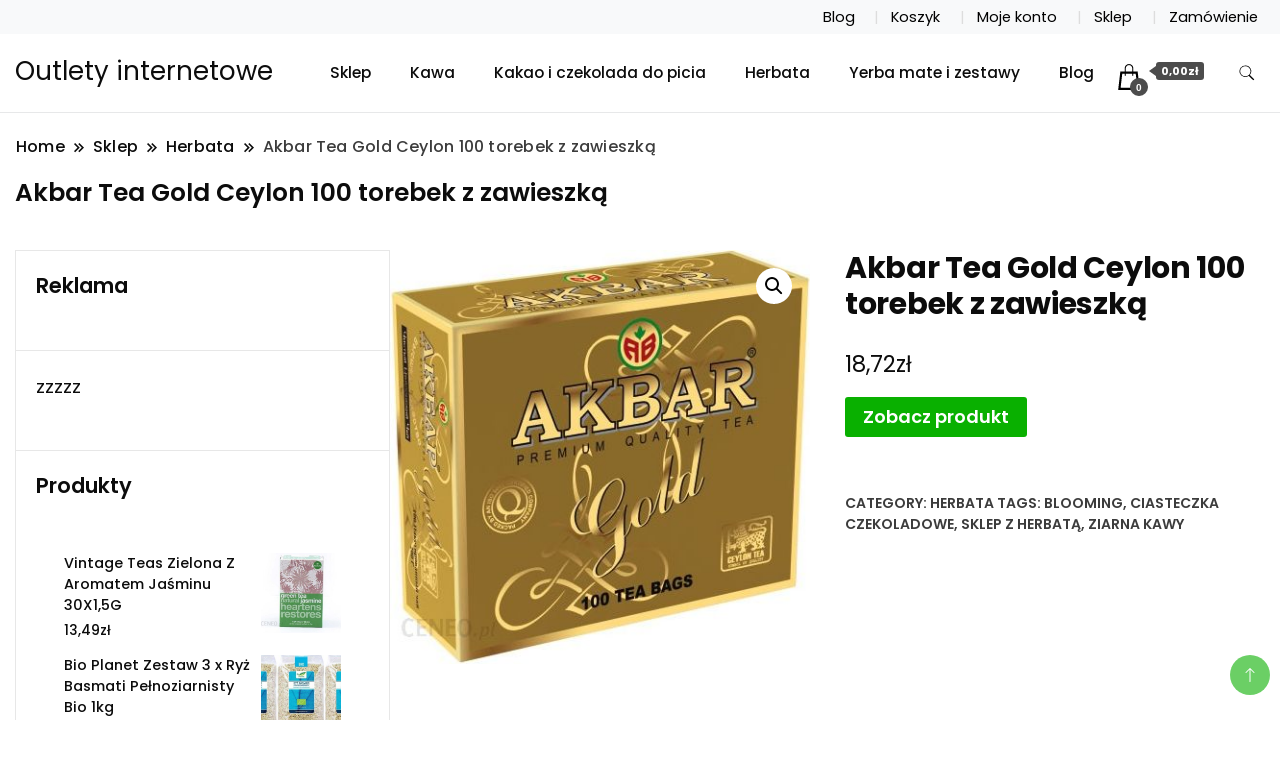

--- FILE ---
content_type: text/html; charset=UTF-8
request_url: https://outlety-internetowe.pl/produkt/akbar-tea-gold-ceylon-100-torebek-z-zawieszka/
body_size: 16364
content:
		<!DOCTYPE html>
		<html lang="pl-PL">
		<head itemscope itemtype="https://schema.org/WebSite">
		<meta charset="UTF-8">
		<meta name="viewport" content="width=device-width, initial-scale=1">
		<link rel="profile" href="http://gmpg.org/xfn/11">
		<title>Akbar Tea Gold Ceylon 100 torebek z zawieszką &#8211; Outlety internetowe</title>
<meta name='robots' content='max-image-preview:large' />
<link rel='dns-prefetch' href='//fonts.googleapis.com' />
<link rel="alternate" type="application/rss+xml" title="Outlety internetowe &raquo; Kanał z wpisami" href="https://outlety-internetowe.pl/feed/" />
<link rel="alternate" type="application/rss+xml" title="Outlety internetowe &raquo; Kanał z komentarzami" href="https://outlety-internetowe.pl/comments/feed/" />
<link rel="alternate" type="application/rss+xml" title="Outlety internetowe &raquo; Akbar Tea Gold Ceylon 100 torebek z zawieszką Kanał z komentarzami" href="https://outlety-internetowe.pl/produkt/akbar-tea-gold-ceylon-100-torebek-z-zawieszka/feed/" />
<link rel="alternate" title="oEmbed (JSON)" type="application/json+oembed" href="https://outlety-internetowe.pl/wp-json/oembed/1.0/embed?url=https%3A%2F%2Foutlety-internetowe.pl%2Fprodukt%2Fakbar-tea-gold-ceylon-100-torebek-z-zawieszka%2F" />
<link rel="alternate" title="oEmbed (XML)" type="text/xml+oembed" href="https://outlety-internetowe.pl/wp-json/oembed/1.0/embed?url=https%3A%2F%2Foutlety-internetowe.pl%2Fprodukt%2Fakbar-tea-gold-ceylon-100-torebek-z-zawieszka%2F&#038;format=xml" />
<style id='wp-img-auto-sizes-contain-inline-css'>
img:is([sizes=auto i],[sizes^="auto," i]){contain-intrinsic-size:3000px 1500px}
/*# sourceURL=wp-img-auto-sizes-contain-inline-css */
</style>
<style id='wp-emoji-styles-inline-css'>

	img.wp-smiley, img.emoji {
		display: inline !important;
		border: none !important;
		box-shadow: none !important;
		height: 1em !important;
		width: 1em !important;
		margin: 0 0.07em !important;
		vertical-align: -0.1em !important;
		background: none !important;
		padding: 0 !important;
	}
/*# sourceURL=wp-emoji-styles-inline-css */
</style>
<style id='wp-block-library-inline-css'>
:root{--wp-block-synced-color:#7a00df;--wp-block-synced-color--rgb:122,0,223;--wp-bound-block-color:var(--wp-block-synced-color);--wp-editor-canvas-background:#ddd;--wp-admin-theme-color:#007cba;--wp-admin-theme-color--rgb:0,124,186;--wp-admin-theme-color-darker-10:#006ba1;--wp-admin-theme-color-darker-10--rgb:0,107,160.5;--wp-admin-theme-color-darker-20:#005a87;--wp-admin-theme-color-darker-20--rgb:0,90,135;--wp-admin-border-width-focus:2px}@media (min-resolution:192dpi){:root{--wp-admin-border-width-focus:1.5px}}.wp-element-button{cursor:pointer}:root .has-very-light-gray-background-color{background-color:#eee}:root .has-very-dark-gray-background-color{background-color:#313131}:root .has-very-light-gray-color{color:#eee}:root .has-very-dark-gray-color{color:#313131}:root .has-vivid-green-cyan-to-vivid-cyan-blue-gradient-background{background:linear-gradient(135deg,#00d084,#0693e3)}:root .has-purple-crush-gradient-background{background:linear-gradient(135deg,#34e2e4,#4721fb 50%,#ab1dfe)}:root .has-hazy-dawn-gradient-background{background:linear-gradient(135deg,#faaca8,#dad0ec)}:root .has-subdued-olive-gradient-background{background:linear-gradient(135deg,#fafae1,#67a671)}:root .has-atomic-cream-gradient-background{background:linear-gradient(135deg,#fdd79a,#004a59)}:root .has-nightshade-gradient-background{background:linear-gradient(135deg,#330968,#31cdcf)}:root .has-midnight-gradient-background{background:linear-gradient(135deg,#020381,#2874fc)}:root{--wp--preset--font-size--normal:16px;--wp--preset--font-size--huge:42px}.has-regular-font-size{font-size:1em}.has-larger-font-size{font-size:2.625em}.has-normal-font-size{font-size:var(--wp--preset--font-size--normal)}.has-huge-font-size{font-size:var(--wp--preset--font-size--huge)}.has-text-align-center{text-align:center}.has-text-align-left{text-align:left}.has-text-align-right{text-align:right}.has-fit-text{white-space:nowrap!important}#end-resizable-editor-section{display:none}.aligncenter{clear:both}.items-justified-left{justify-content:flex-start}.items-justified-center{justify-content:center}.items-justified-right{justify-content:flex-end}.items-justified-space-between{justify-content:space-between}.screen-reader-text{border:0;clip-path:inset(50%);height:1px;margin:-1px;overflow:hidden;padding:0;position:absolute;width:1px;word-wrap:normal!important}.screen-reader-text:focus{background-color:#ddd;clip-path:none;color:#444;display:block;font-size:1em;height:auto;left:5px;line-height:normal;padding:15px 23px 14px;text-decoration:none;top:5px;width:auto;z-index:100000}html :where(.has-border-color){border-style:solid}html :where([style*=border-top-color]){border-top-style:solid}html :where([style*=border-right-color]){border-right-style:solid}html :where([style*=border-bottom-color]){border-bottom-style:solid}html :where([style*=border-left-color]){border-left-style:solid}html :where([style*=border-width]){border-style:solid}html :where([style*=border-top-width]){border-top-style:solid}html :where([style*=border-right-width]){border-right-style:solid}html :where([style*=border-bottom-width]){border-bottom-style:solid}html :where([style*=border-left-width]){border-left-style:solid}html :where(img[class*=wp-image-]){height:auto;max-width:100%}:where(figure){margin:0 0 1em}html :where(.is-position-sticky){--wp-admin--admin-bar--position-offset:var(--wp-admin--admin-bar--height,0px)}@media screen and (max-width:600px){html :where(.is-position-sticky){--wp-admin--admin-bar--position-offset:0px}}

/*# sourceURL=wp-block-library-inline-css */
</style><style id='wp-block-heading-inline-css'>
h1:where(.wp-block-heading).has-background,h2:where(.wp-block-heading).has-background,h3:where(.wp-block-heading).has-background,h4:where(.wp-block-heading).has-background,h5:where(.wp-block-heading).has-background,h6:where(.wp-block-heading).has-background{padding:1.25em 2.375em}h1.has-text-align-left[style*=writing-mode]:where([style*=vertical-lr]),h1.has-text-align-right[style*=writing-mode]:where([style*=vertical-rl]),h2.has-text-align-left[style*=writing-mode]:where([style*=vertical-lr]),h2.has-text-align-right[style*=writing-mode]:where([style*=vertical-rl]),h3.has-text-align-left[style*=writing-mode]:where([style*=vertical-lr]),h3.has-text-align-right[style*=writing-mode]:where([style*=vertical-rl]),h4.has-text-align-left[style*=writing-mode]:where([style*=vertical-lr]),h4.has-text-align-right[style*=writing-mode]:where([style*=vertical-rl]),h5.has-text-align-left[style*=writing-mode]:where([style*=vertical-lr]),h5.has-text-align-right[style*=writing-mode]:where([style*=vertical-rl]),h6.has-text-align-left[style*=writing-mode]:where([style*=vertical-lr]),h6.has-text-align-right[style*=writing-mode]:where([style*=vertical-rl]){rotate:180deg}
/*# sourceURL=https://outlety-internetowe.pl/wp-includes/blocks/heading/style.min.css */
</style>
<style id='global-styles-inline-css'>
:root{--wp--preset--aspect-ratio--square: 1;--wp--preset--aspect-ratio--4-3: 4/3;--wp--preset--aspect-ratio--3-4: 3/4;--wp--preset--aspect-ratio--3-2: 3/2;--wp--preset--aspect-ratio--2-3: 2/3;--wp--preset--aspect-ratio--16-9: 16/9;--wp--preset--aspect-ratio--9-16: 9/16;--wp--preset--color--black: #000000;--wp--preset--color--cyan-bluish-gray: #abb8c3;--wp--preset--color--white: #ffffff;--wp--preset--color--pale-pink: #f78da7;--wp--preset--color--vivid-red: #cf2e2e;--wp--preset--color--luminous-vivid-orange: #ff6900;--wp--preset--color--luminous-vivid-amber: #fcb900;--wp--preset--color--light-green-cyan: #7bdcb5;--wp--preset--color--vivid-green-cyan: #00d084;--wp--preset--color--pale-cyan-blue: #8ed1fc;--wp--preset--color--vivid-cyan-blue: #0693e3;--wp--preset--color--vivid-purple: #9b51e0;--wp--preset--gradient--vivid-cyan-blue-to-vivid-purple: linear-gradient(135deg,rgb(6,147,227) 0%,rgb(155,81,224) 100%);--wp--preset--gradient--light-green-cyan-to-vivid-green-cyan: linear-gradient(135deg,rgb(122,220,180) 0%,rgb(0,208,130) 100%);--wp--preset--gradient--luminous-vivid-amber-to-luminous-vivid-orange: linear-gradient(135deg,rgb(252,185,0) 0%,rgb(255,105,0) 100%);--wp--preset--gradient--luminous-vivid-orange-to-vivid-red: linear-gradient(135deg,rgb(255,105,0) 0%,rgb(207,46,46) 100%);--wp--preset--gradient--very-light-gray-to-cyan-bluish-gray: linear-gradient(135deg,rgb(238,238,238) 0%,rgb(169,184,195) 100%);--wp--preset--gradient--cool-to-warm-spectrum: linear-gradient(135deg,rgb(74,234,220) 0%,rgb(151,120,209) 20%,rgb(207,42,186) 40%,rgb(238,44,130) 60%,rgb(251,105,98) 80%,rgb(254,248,76) 100%);--wp--preset--gradient--blush-light-purple: linear-gradient(135deg,rgb(255,206,236) 0%,rgb(152,150,240) 100%);--wp--preset--gradient--blush-bordeaux: linear-gradient(135deg,rgb(254,205,165) 0%,rgb(254,45,45) 50%,rgb(107,0,62) 100%);--wp--preset--gradient--luminous-dusk: linear-gradient(135deg,rgb(255,203,112) 0%,rgb(199,81,192) 50%,rgb(65,88,208) 100%);--wp--preset--gradient--pale-ocean: linear-gradient(135deg,rgb(255,245,203) 0%,rgb(182,227,212) 50%,rgb(51,167,181) 100%);--wp--preset--gradient--electric-grass: linear-gradient(135deg,rgb(202,248,128) 0%,rgb(113,206,126) 100%);--wp--preset--gradient--midnight: linear-gradient(135deg,rgb(2,3,129) 0%,rgb(40,116,252) 100%);--wp--preset--font-size--small: 13px;--wp--preset--font-size--medium: 20px;--wp--preset--font-size--large: 36px;--wp--preset--font-size--x-large: 42px;--wp--preset--spacing--20: 0.44rem;--wp--preset--spacing--30: 0.67rem;--wp--preset--spacing--40: 1rem;--wp--preset--spacing--50: 1.5rem;--wp--preset--spacing--60: 2.25rem;--wp--preset--spacing--70: 3.38rem;--wp--preset--spacing--80: 5.06rem;--wp--preset--shadow--natural: 6px 6px 9px rgba(0, 0, 0, 0.2);--wp--preset--shadow--deep: 12px 12px 50px rgba(0, 0, 0, 0.4);--wp--preset--shadow--sharp: 6px 6px 0px rgba(0, 0, 0, 0.2);--wp--preset--shadow--outlined: 6px 6px 0px -3px rgb(255, 255, 255), 6px 6px rgb(0, 0, 0);--wp--preset--shadow--crisp: 6px 6px 0px rgb(0, 0, 0);}:where(.is-layout-flex){gap: 0.5em;}:where(.is-layout-grid){gap: 0.5em;}body .is-layout-flex{display: flex;}.is-layout-flex{flex-wrap: wrap;align-items: center;}.is-layout-flex > :is(*, div){margin: 0;}body .is-layout-grid{display: grid;}.is-layout-grid > :is(*, div){margin: 0;}:where(.wp-block-columns.is-layout-flex){gap: 2em;}:where(.wp-block-columns.is-layout-grid){gap: 2em;}:where(.wp-block-post-template.is-layout-flex){gap: 1.25em;}:where(.wp-block-post-template.is-layout-grid){gap: 1.25em;}.has-black-color{color: var(--wp--preset--color--black) !important;}.has-cyan-bluish-gray-color{color: var(--wp--preset--color--cyan-bluish-gray) !important;}.has-white-color{color: var(--wp--preset--color--white) !important;}.has-pale-pink-color{color: var(--wp--preset--color--pale-pink) !important;}.has-vivid-red-color{color: var(--wp--preset--color--vivid-red) !important;}.has-luminous-vivid-orange-color{color: var(--wp--preset--color--luminous-vivid-orange) !important;}.has-luminous-vivid-amber-color{color: var(--wp--preset--color--luminous-vivid-amber) !important;}.has-light-green-cyan-color{color: var(--wp--preset--color--light-green-cyan) !important;}.has-vivid-green-cyan-color{color: var(--wp--preset--color--vivid-green-cyan) !important;}.has-pale-cyan-blue-color{color: var(--wp--preset--color--pale-cyan-blue) !important;}.has-vivid-cyan-blue-color{color: var(--wp--preset--color--vivid-cyan-blue) !important;}.has-vivid-purple-color{color: var(--wp--preset--color--vivid-purple) !important;}.has-black-background-color{background-color: var(--wp--preset--color--black) !important;}.has-cyan-bluish-gray-background-color{background-color: var(--wp--preset--color--cyan-bluish-gray) !important;}.has-white-background-color{background-color: var(--wp--preset--color--white) !important;}.has-pale-pink-background-color{background-color: var(--wp--preset--color--pale-pink) !important;}.has-vivid-red-background-color{background-color: var(--wp--preset--color--vivid-red) !important;}.has-luminous-vivid-orange-background-color{background-color: var(--wp--preset--color--luminous-vivid-orange) !important;}.has-luminous-vivid-amber-background-color{background-color: var(--wp--preset--color--luminous-vivid-amber) !important;}.has-light-green-cyan-background-color{background-color: var(--wp--preset--color--light-green-cyan) !important;}.has-vivid-green-cyan-background-color{background-color: var(--wp--preset--color--vivid-green-cyan) !important;}.has-pale-cyan-blue-background-color{background-color: var(--wp--preset--color--pale-cyan-blue) !important;}.has-vivid-cyan-blue-background-color{background-color: var(--wp--preset--color--vivid-cyan-blue) !important;}.has-vivid-purple-background-color{background-color: var(--wp--preset--color--vivid-purple) !important;}.has-black-border-color{border-color: var(--wp--preset--color--black) !important;}.has-cyan-bluish-gray-border-color{border-color: var(--wp--preset--color--cyan-bluish-gray) !important;}.has-white-border-color{border-color: var(--wp--preset--color--white) !important;}.has-pale-pink-border-color{border-color: var(--wp--preset--color--pale-pink) !important;}.has-vivid-red-border-color{border-color: var(--wp--preset--color--vivid-red) !important;}.has-luminous-vivid-orange-border-color{border-color: var(--wp--preset--color--luminous-vivid-orange) !important;}.has-luminous-vivid-amber-border-color{border-color: var(--wp--preset--color--luminous-vivid-amber) !important;}.has-light-green-cyan-border-color{border-color: var(--wp--preset--color--light-green-cyan) !important;}.has-vivid-green-cyan-border-color{border-color: var(--wp--preset--color--vivid-green-cyan) !important;}.has-pale-cyan-blue-border-color{border-color: var(--wp--preset--color--pale-cyan-blue) !important;}.has-vivid-cyan-blue-border-color{border-color: var(--wp--preset--color--vivid-cyan-blue) !important;}.has-vivid-purple-border-color{border-color: var(--wp--preset--color--vivid-purple) !important;}.has-vivid-cyan-blue-to-vivid-purple-gradient-background{background: var(--wp--preset--gradient--vivid-cyan-blue-to-vivid-purple) !important;}.has-light-green-cyan-to-vivid-green-cyan-gradient-background{background: var(--wp--preset--gradient--light-green-cyan-to-vivid-green-cyan) !important;}.has-luminous-vivid-amber-to-luminous-vivid-orange-gradient-background{background: var(--wp--preset--gradient--luminous-vivid-amber-to-luminous-vivid-orange) !important;}.has-luminous-vivid-orange-to-vivid-red-gradient-background{background: var(--wp--preset--gradient--luminous-vivid-orange-to-vivid-red) !important;}.has-very-light-gray-to-cyan-bluish-gray-gradient-background{background: var(--wp--preset--gradient--very-light-gray-to-cyan-bluish-gray) !important;}.has-cool-to-warm-spectrum-gradient-background{background: var(--wp--preset--gradient--cool-to-warm-spectrum) !important;}.has-blush-light-purple-gradient-background{background: var(--wp--preset--gradient--blush-light-purple) !important;}.has-blush-bordeaux-gradient-background{background: var(--wp--preset--gradient--blush-bordeaux) !important;}.has-luminous-dusk-gradient-background{background: var(--wp--preset--gradient--luminous-dusk) !important;}.has-pale-ocean-gradient-background{background: var(--wp--preset--gradient--pale-ocean) !important;}.has-electric-grass-gradient-background{background: var(--wp--preset--gradient--electric-grass) !important;}.has-midnight-gradient-background{background: var(--wp--preset--gradient--midnight) !important;}.has-small-font-size{font-size: var(--wp--preset--font-size--small) !important;}.has-medium-font-size{font-size: var(--wp--preset--font-size--medium) !important;}.has-large-font-size{font-size: var(--wp--preset--font-size--large) !important;}.has-x-large-font-size{font-size: var(--wp--preset--font-size--x-large) !important;}
/*# sourceURL=global-styles-inline-css */
</style>

<style id='classic-theme-styles-inline-css'>
/*! This file is auto-generated */
.wp-block-button__link{color:#fff;background-color:#32373c;border-radius:9999px;box-shadow:none;text-decoration:none;padding:calc(.667em + 2px) calc(1.333em + 2px);font-size:1.125em}.wp-block-file__button{background:#32373c;color:#fff;text-decoration:none}
/*# sourceURL=/wp-includes/css/classic-themes.min.css */
</style>
<link rel='stylesheet' id='photoswipe-css' href='https://outlety-internetowe.pl/wp-content/plugins/woocommerce/assets/css/photoswipe/photoswipe.min.css?ver=6.5.1' media='all' />
<link rel='stylesheet' id='photoswipe-default-skin-css' href='https://outlety-internetowe.pl/wp-content/plugins/woocommerce/assets/css/photoswipe/default-skin/default-skin.min.css?ver=6.5.1' media='all' />
<link rel='stylesheet' id='woocommerce-layout-css' href='https://outlety-internetowe.pl/wp-content/plugins/woocommerce/assets/css/woocommerce-layout.css?ver=6.5.1' media='all' />
<link rel='stylesheet' id='woocommerce-smallscreen-css' href='https://outlety-internetowe.pl/wp-content/plugins/woocommerce/assets/css/woocommerce-smallscreen.css?ver=6.5.1' media='only screen and (max-width: 768px)' />
<link rel='stylesheet' id='woocommerce-general-css' href='https://outlety-internetowe.pl/wp-content/plugins/woocommerce/assets/css/woocommerce.css?ver=6.5.1' media='all' />
<style id='woocommerce-inline-inline-css'>
.woocommerce form .form-row .required { visibility: visible; }
/*# sourceURL=woocommerce-inline-inline-css */
</style>
<link rel='stylesheet' id='ecommerce_starter_cfg_parent-css' href='https://outlety-internetowe.pl/wp-content/themes/best-shop/style.css?ver=6.9' media='all' />
<link rel='stylesheet' id='best-shop-google-fonts-css' href='https://fonts.googleapis.com/css?family=Poppins%3A300%2C300i%2C400%2C400i%2C700%2C700i%7CPoppins%3A300%2C300i%2C400%2C400i%2C500%2C500i%2C600%2C600i&#038;subset=latin%2Clatin-ext' media='all' />
<link rel='stylesheet' id='best-shop-bootstrap-css' href='https://outlety-internetowe.pl/wp-content/themes/best-shop/css/bootstrap.css?ver=6.9' media='all' />
<link rel='stylesheet' id='best-shop-style-css' href='https://outlety-internetowe.pl/wp-content/themes/ecommerce-starter/style.css?ver=6.9' media='all' />
<script src="https://outlety-internetowe.pl/wp-includes/js/jquery/jquery.min.js?ver=3.7.1" id="jquery-core-js"></script>
<script src="https://outlety-internetowe.pl/wp-includes/js/jquery/jquery-migrate.min.js?ver=3.4.1" id="jquery-migrate-js"></script>
<script src="https://outlety-internetowe.pl/wp-content/themes/best-shop/js/bootstrap.js?ver=6.9" id="best-shop-bootstrap-js"></script>
<script src="https://outlety-internetowe.pl/wp-content/themes/best-shop/js/jquery.marquee.js?ver=6.9" id="best-shop--marquee-js"></script>
<link rel="https://api.w.org/" href="https://outlety-internetowe.pl/wp-json/" /><link rel="alternate" title="JSON" type="application/json" href="https://outlety-internetowe.pl/wp-json/wp/v2/product/1613" /><link rel="EditURI" type="application/rsd+xml" title="RSD" href="https://outlety-internetowe.pl/xmlrpc.php?rsd" />
<meta name="generator" content="WordPress 6.9" />
<meta name="generator" content="WooCommerce 6.5.1" />
<link rel="canonical" href="https://outlety-internetowe.pl/produkt/akbar-tea-gold-ceylon-100-torebek-z-zawieszka/" />
<link rel='shortlink' href='https://outlety-internetowe.pl/?p=1613' />
	<style type="text/css" id="custom-theme-colors" >
        :root {
            --gbl-primary-color: #09B000 ;
            --gbl-secondary-color: #d62626 ;
            --gbl-primary-font: Poppins, Serif ;
            --gbl-secondary-font: Poppins, Sans Serif ;
            --logo-width: 130 ;
            --header-text-color: ##000000 ;            
            --footer-color: #1c1c1c ;
            --footer-text-color: #eee ;
            --content-width: 1280px ;
            --woo-bar-color: #000000 ;  
            --woo-bar-bg-color: #ffd800 ;
            --menu-text-color: #e8e8e8 ;  
            --menu-bg-color: #000000 ;  
            --text-color: #0c0c0c ;
            --topbar-bg-color: #f8f9fa ;
            --topbar-text-color: #000 ;
            --e-global-color-primary: #09B000 ;
            
        }
        .site-branding img.custom-logo {
            max-width:130px ;    
        }
        @media (min-width: 1024px) {
            #masthead {
                background-image:url('');
                background-size: cover;
                background-position: center center;
            }
        }
        body.custom-background-image .site, 
        body.custom-background-color .site,
        .mobile-navigation {
            background-color: #ffffff;
        }
        .site-footer {
            background:url("") ;
            background-repeat: no-repeat;
            background-size: cover;
            background-position: center center;
        }
        
        .site-footer .footer-overlay {
            background-color:#1c1c1c;
        }
                
	</style>
<link rel="pingback" href="https://outlety-internetowe.pl/xmlrpc.php">	<noscript><style>.woocommerce-product-gallery{ opacity: 1 !important; }</style></noscript>
			<style id="wp-custom-css">
			.woocommerce ul.products li.product a img {
    height: 230px;
    object-fit: contain;
}

.woocommerce ul.products li.product .woocommerce-loop-product__title {
    height: 90px;
    overflow: hidden;
}		</style>
		</head>

<body class="wp-singular product-template-default single single-product postid-1613 wp-theme-best-shop wp-child-theme-ecommerce-starter theme-best-shop woocommerce woocommerce-page woocommerce-no-js leftsidebar" itemscope itemtype="https://schema.org/WebPage">
		<div id="page" class="site">
			<a class="skip-link screen-reader-text" href="#primary">Skip to content</a>
		<header id="masthead" class="site-header style-one 
        "
        itemscope itemtype="https://schema.org/WPHeader">
    <div class="top-bar-menu">
    <div class="container">
      <div class="left-menu">
                <ul>
                                      </ul>
              </div>
      <div class="right-menu">
        <div class="menu"><ul>
<li class="page_item page-item-13 "><a href="https://outlety-internetowe.pl/blog/">Blog</a></li>
<li class="page_item page-item-9"><a href="https://outlety-internetowe.pl/koszyk/">Koszyk</a></li>
<li class="page_item page-item-11"><a href="https://outlety-internetowe.pl/moje-konto/">Moje konto</a></li>
<li class="page_item page-item-8 current_page_parent"><a href="https://outlety-internetowe.pl/">Sklep</a></li>
<li class="page_item page-item-10"><a href="https://outlety-internetowe.pl/zamowienie/">Zamówienie</a></li>
</ul></div>
      </div>
    </div>
  </div>
    <div class=" main-menu-wrap ">
    <div class="container">
      <div class="header-wrapper">
                <div class="site-branding" itemscope itemtype="https://schema.org/Organization">
            <div class="site-title-logo">                <p class="site-title" itemprop="name"><a href="https://outlety-internetowe.pl/" rel="home" itemprop="url">Outlety internetowe</a></p>
                            </div>
        </div><!-- .site-branding -->
                <div class="nav-wrap">
                    <div class="header-left">
                        <nav id="site-navigation" class="main-navigation"  itemscope itemtype=&quot;https://schema.org/SiteNavigationElement&quot;>
                <div class="primary-menu-container"><ul id="primary-menu" class="menu"><li id="menu-item-10009" class="menu-item menu-item-type-post_type menu-item-object-page menu-item-home current_page_parent menu-item-10009"><a href="https://outlety-internetowe.pl/">Sklep</a></li>
<li id="menu-item-10012" class="menu-item menu-item-type-taxonomy menu-item-object-product_cat menu-item-10012"><a href="https://outlety-internetowe.pl/kategoria-produktu/kawa/">Kawa</a></li>
<li id="menu-item-10014" class="menu-item menu-item-type-taxonomy menu-item-object-product_cat menu-item-10014"><a href="https://outlety-internetowe.pl/kategoria-produktu/kakao-i-czekolada-do-picia/">Kakao i czekolada do picia</a></li>
<li id="menu-item-10011" class="menu-item menu-item-type-taxonomy menu-item-object-product_cat current-product-ancestor current-menu-parent current-product-parent menu-item-10011"><a href="https://outlety-internetowe.pl/kategoria-produktu/herbata/">Herbata</a></li>
<li id="menu-item-10013" class="menu-item menu-item-type-taxonomy menu-item-object-product_cat menu-item-10013"><a href="https://outlety-internetowe.pl/kategoria-produktu/yerba-mate-i-zestawy/">Yerba mate i zestawy</a></li>
<li id="menu-item-10010" class="menu-item menu-item-type-post_type menu-item-object-page menu-item-10010"><a href="https://outlety-internetowe.pl/blog/">Blog</a></li>
<li class="menu-item menu-item-type-custom menu-item-object-custom"><a id="woo-cart-menu-item"  class="cart-contents" href=""></a></li></ul></div>            </nav>
                  </div>
          <div class="header-right">
            	<div class="header-search">
		<button class="header-search-icon" aria-label="search form toggle" data-toggle-target=".search-modal" data-toggle-body-class="showing-search-modal" data-set-focus=".search-modal .search-field" aria-expanded="false">
			<svg xmlns="http://www.w3.org/2000/svg" width="16.197" height="16.546"
                viewBox="0 0 16.197 16.546" aria-label="Search Icon">
                <path id="icons8-search"
                    d="M9.939,3a5.939,5.939,0,1,0,3.472,10.754l4.6,4.585.983-.983L14.448,12.8A5.939,5.939,0,0,0,9.939,3Zm0,.7A5.24,5.24,0,1,1,4.7,8.939,5.235,5.235,0,0,1,9.939,3.7Z"
                    transform="translate(-3.5 -2.5) "
                    stroke-width="2"  />
            </svg>
		</button>
		<div class="header-search-form search-modal cover-modal" data-modal-target-string=".search-modal">
			<div class="header-search-inner-wrap">'
				<form role="search" method="get" class="search-form" action="https://outlety-internetowe.pl/">
				<label>
					<span class="screen-reader-text">Szukaj:</span>
					<input type="search" class="search-field" placeholder="Szukaj &hellip;" value="" name="s" />
				</label>
				<input type="submit" class="search-submit" value="Szukaj" />
			</form>				<button aria-label="search form close" class="close" data-toggle-target=".search-modal" data-toggle-body-class="showing-search-modal" data-set-focus=".search-modal .search-field" aria-expanded="false"></button>
			</div>
		</div>
	</div><!-- .header-seearch -->
          </div>
                  </div>
        <!-- #site-navigation --> 
      </div>
    </div>
  </div>
      <div class="mobile-header">
        <div class="header-main">
            <div class="container">
                <div class="mob-nav-site-branding-wrap">
                    <div class="header-center">
                                <div class="site-branding" itemscope itemtype="https://schema.org/Organization">
            <div class="site-title-logo">                <p class="site-title" itemprop="name"><a href="https://outlety-internetowe.pl/" rel="home" itemprop="url">Outlety internetowe</a></p>
                            </div>
        </div><!-- .site-branding -->
                            </div>
                    <button id="menu-opener" data-toggle-target=".main-menu-modal" data-toggle-body-class="showing-main-menu-modal" aria-expanded="false" data-set-focus=".close-main-nav-toggle">
                        <span></span>
                        <span></span>
                        <span></span>
                    </button>
                </div>
            </div>
        </div>
        <div class="mobile-header-wrap">
            <div class="mobile-menu-wrapper">
                <nav id="mobile-site-navigation" class="main-navigation mobile-navigation">        
                    <div class="primary-menu-list main-menu-modal cover-modal" data-modal-target-string=".main-menu-modal">                  
                        <button class="close close-main-nav-toggle" data-toggle-target=".main-menu-modal" data-toggle-body-class="showing-main-menu-modal" aria-expanded="false" data-set-focus=".main-menu-modal"></button>
                        <div class="mobile-social-wrap">
                              
                        </div>
                        <div class="mobile-menu" aria-label="Mobile">
                                        <nav id="mobile-navigation" class="main-navigation" >
                <div class="primary-menu-container"><ul id="primary-menu" class="menu"><li class="menu-item menu-item-type-post_type menu-item-object-page menu-item-home current_page_parent menu-item-10009"><a href="https://outlety-internetowe.pl/">Sklep</a></li>
<li class="menu-item menu-item-type-taxonomy menu-item-object-product_cat menu-item-10012"><a href="https://outlety-internetowe.pl/kategoria-produktu/kawa/">Kawa</a></li>
<li class="menu-item menu-item-type-taxonomy menu-item-object-product_cat menu-item-10014"><a href="https://outlety-internetowe.pl/kategoria-produktu/kakao-i-czekolada-do-picia/">Kakao i czekolada do picia</a></li>
<li class="menu-item menu-item-type-taxonomy menu-item-object-product_cat current-product-ancestor current-menu-parent current-product-parent menu-item-10011"><a href="https://outlety-internetowe.pl/kategoria-produktu/herbata/">Herbata</a></li>
<li class="menu-item menu-item-type-taxonomy menu-item-object-product_cat menu-item-10013"><a href="https://outlety-internetowe.pl/kategoria-produktu/yerba-mate-i-zestawy/">Yerba mate i zestawy</a></li>
<li class="menu-item menu-item-type-post_type menu-item-object-page menu-item-10010"><a href="https://outlety-internetowe.pl/blog/">Blog</a></li>
<li class="menu-item menu-item-type-custom menu-item-object-custom"><a id="woo-cart-menu-item"  class="cart-contents" href=""></a></li></ul></div>            </nav>
                                </div>
                    </div>
                </nav><!-- #mobile-site-navigation -->
            </div>
        </div>  
    </div>
</header>
<!-- #masthead -->

		<header class="page-header">
			<div class="container">
				<div class="breadcrumb-wrapper">
					<header class="page-header"> <div ><div class="breadcrumb-wrapper"><div id="crumbs" itemscope itemtype="http://schema.org/BreadcrumbList">
                <span itemprop="itemListElement" itemscope itemtype="http://schema.org/ListItem">
                    <a href="https://outlety-internetowe.pl" itemprop="item"><span itemprop="name">Home</span></a><meta itemprop="position" content="1" /><span class="separator"><svg width="13" height="13" viewBox="0 0 13 13" fill="none" xmlns="http://www.w3.org/2000/svg" aria-label="Breadcrumb Icon"><path d="M6.839 12.02L5.424 10.607L10.024 6.007L5.424 1.407L6.839 0L12.849 6.01L6.84 12.02H6.839ZM1.414 12.02L0 10.607L4.6 6.007L0 1.414L1.414 0L7.425 6.01L1.415 12.02H1.414V12.02Z" /></svg></span></span><span itemprop="itemListElement" itemscope itemtype="http://schema.org/ListItem"><a href="https://outlety-internetowe.pl/" itemprop="item"><span itemprop="name">Sklep</span></a><meta itemprop="position" content="2" /><span class="separator"><svg width="13" height="13" viewBox="0 0 13 13" fill="none" xmlns="http://www.w3.org/2000/svg" aria-label="Breadcrumb Icon"><path d="M6.839 12.02L5.424 10.607L10.024 6.007L5.424 1.407L6.839 0L12.849 6.01L6.84 12.02H6.839ZM1.414 12.02L0 10.607L4.6 6.007L0 1.414L1.414 0L7.425 6.01L1.415 12.02H1.414V12.02Z" /></svg></span></span><span itemprop="itemListElement" itemscope itemtype="http://schema.org/ListItem"><a href="https://outlety-internetowe.pl/kategoria-produktu/herbata/" itemprop="item"><span itemprop="name">Herbata</span></a><meta itemprop="position" content="3" /><span class="separator"><svg width="13" height="13" viewBox="0 0 13 13" fill="none" xmlns="http://www.w3.org/2000/svg" aria-label="Breadcrumb Icon"><path d="M6.839 12.02L5.424 10.607L10.024 6.007L5.424 1.407L6.839 0L12.849 6.01L6.84 12.02H6.839ZM1.414 12.02L0 10.607L4.6 6.007L0 1.414L1.414 0L7.425 6.01L1.415 12.02H1.414V12.02Z" /></svg></span></span><span class="current" itemprop="itemListElement" itemscope itemtype="http://schema.org/ListItem"><a href="https://outlety-internetowe.pl/produkt/akbar-tea-gold-ceylon-100-torebek-z-zawieszka/" itemprop="item"><span itemprop="name">Akbar Tea Gold Ceylon 100 torebek z zawieszką</span></a><meta itemprop="position" content="4" /></span></div></div></header><!-- .crumbs -->				</div>
				<h2 class="page-title">Akbar Tea Gold Ceylon 100 torebek z zawieszką</h2>			</div>
		</header><!-- .page-header -->
	
<div class="woocommerce-page">
    
    <div class="content-area">
         <div class="container">
             <div class="page-grid">
                 
                  <div class="site-main">
                      <div class="content-area">

                          <div class="woocommerce-notices-wrapper"></div><div id="product-1613" class="product type-product post-1613 status-publish first instock product_cat-herbata product_tag-blooming product_tag-ciasteczka-czekoladowe product_tag-sklep-z-herbata product_tag-ziarna-kawy has-post-thumbnail product-type-external">

	<div class="woocommerce-product-gallery woocommerce-product-gallery--with-images woocommerce-product-gallery--columns-4 images" data-columns="4" style="opacity: 0; transition: opacity .25s ease-in-out;">
	<figure class="woocommerce-product-gallery__wrapper">
		<div data-thumb="https://outlety-internetowe.pl/wp-content/uploads/2022/06/i-akbar-tea-gold-ceylon-100-torebek-z-zawieszka-100x100.jpg" data-thumb-alt="Akbar Tea Gold Ceylon 100 torebek z zawieszką" class="woocommerce-product-gallery__image"><a href="https://outlety-internetowe.pl/wp-content/uploads/2022/06/i-akbar-tea-gold-ceylon-100-torebek-z-zawieszka.jpg"><img width="437" height="431" src="https://outlety-internetowe.pl/wp-content/uploads/2022/06/i-akbar-tea-gold-ceylon-100-torebek-z-zawieszka.jpg" class="wp-post-image" alt="Akbar Tea Gold Ceylon 100 torebek z zawieszką" title="i-akbar-tea-gold-ceylon-100-torebek-z-zawieszka" data-caption="" data-src="https://outlety-internetowe.pl/wp-content/uploads/2022/06/i-akbar-tea-gold-ceylon-100-torebek-z-zawieszka.jpg" data-large_image="https://outlety-internetowe.pl/wp-content/uploads/2022/06/i-akbar-tea-gold-ceylon-100-torebek-z-zawieszka.jpg" data-large_image_width="437" data-large_image_height="431" decoding="async" fetchpriority="high" srcset="https://outlety-internetowe.pl/wp-content/uploads/2022/06/i-akbar-tea-gold-ceylon-100-torebek-z-zawieszka.jpg 437w, https://outlety-internetowe.pl/wp-content/uploads/2022/06/i-akbar-tea-gold-ceylon-100-torebek-z-zawieszka-300x296.jpg 300w, https://outlety-internetowe.pl/wp-content/uploads/2022/06/i-akbar-tea-gold-ceylon-100-torebek-z-zawieszka-100x100.jpg 100w" sizes="(max-width: 437px) 100vw, 437px" /></a></div>	</figure>
</div>

	<div class="summary entry-summary">
		<h1 class="product_title entry-title">Akbar Tea Gold Ceylon 100 torebek z zawieszką</h1><p class="price"><span class="woocommerce-Price-amount amount"><bdi>18,72<span class="woocommerce-Price-currencySymbol">&#122;&#322;</span></bdi></span></p>

<form class="cart" action="https://outlety-internetowe.pl/800" method="get">
	
	<button type="submit" class="single_add_to_cart_button button alt">Zobacz produkt</button>

	
	</form>

<div class="product_meta">

	
	
		<span class="sku_wrapper">SKU: <span class="sku">8d41594e754a</span></span>

	
	<span class="posted_in">Category: <a href="https://outlety-internetowe.pl/kategoria-produktu/herbata/" rel="tag">Herbata</a></span>
	<span class="tagged_as">Tags: <a href="https://outlety-internetowe.pl/tag-produktu/blooming/" rel="tag">blooming</a>, <a href="https://outlety-internetowe.pl/tag-produktu/ciasteczka-czekoladowe/" rel="tag">ciasteczka czekoladowe</a>, <a href="https://outlety-internetowe.pl/tag-produktu/sklep-z-herbata/" rel="tag">sklep z herbatą</a>, <a href="https://outlety-internetowe.pl/tag-produktu/ziarna-kawy/" rel="tag">ziarna kawy</a></span>
	
</div>
	</div>

	
	<div class="woocommerce-tabs wc-tabs-wrapper">
		<ul class="tabs wc-tabs" role="tablist">
							<li class="description_tab" id="tab-title-description" role="tab" aria-controls="tab-description">
					<a href="#tab-description">
						Description					</a>
				</li>
					</ul>
					<div class="woocommerce-Tabs-panel woocommerce-Tabs-panel--description panel entry-content wc-tab" id="tab-description" role="tabpanel" aria-labelledby="tab-title-description">
				
	<h2>Description</h2>

<p>Wysokogatunkowa mieszanka wyśmienitych herbat z najczystszych plantacji na świecie – górzystych, zachodnich stoków Sri Lanki. Smak herbaty Akbar Gold charakteryzuje się złotą szlachetną barwą o aromacie powiewu chłodu, wilgoci i słońca. Herbata jest w 100% uprawiana i zapakowana na Sri Lance.Informacje: Rodzaj herbaty: herbata ekspresowa Skład: czarna herbata cejlońska Pochodzenie: Sri Lanka Masa netto: 200g (100x2g)</p>
<p>Herbata</p>
<p>internetowa herbaciarnia, jacobs cronat gold opinie, idealne espresso, aulika ekspres, herbata chinska, ojczyzna kawy, anyż gwiazdkowy, kawa espresso lungo</p>
<p>yyyyy</p>
			</div>
		
			</div>


	<section class="related products">

					<h2>Related products</h2>
				
		<ul class="products columns-4">

			
					<li class="product type-product post-1079 status-publish first instock product_cat-herbata product_tag-five-o-clock product_tag-herbata-yerba-mate product_tag-malinowa product_tag-swiat-herbat has-post-thumbnail product-type-external">
	<a href="https://outlety-internetowe.pl/produkt/gelviu-herbata-z-malina-i-czerwona-porzeczka-w-rozku-75g/" class="woocommerce-LoopProduct-link woocommerce-loop-product__link"><img width="300" height="300" src="https://outlety-internetowe.pl/wp-content/uploads/2022/06/i-gelviu-herbata-z-malina-i-czerwona-porzeczka-w-rozku-75g-300x300.jpg" class="attachment-woocommerce_thumbnail size-woocommerce_thumbnail" alt="Gelviu Herbata z maliną i czerwoną porzeczką w rożku 75g" decoding="async" srcset="https://outlety-internetowe.pl/wp-content/uploads/2022/06/i-gelviu-herbata-z-malina-i-czerwona-porzeczka-w-rozku-75g-300x300.jpg 300w, https://outlety-internetowe.pl/wp-content/uploads/2022/06/i-gelviu-herbata-z-malina-i-czerwona-porzeczka-w-rozku-75g-150x150.jpg 150w, https://outlety-internetowe.pl/wp-content/uploads/2022/06/i-gelviu-herbata-z-malina-i-czerwona-porzeczka-w-rozku-75g-350x350.jpg 350w, https://outlety-internetowe.pl/wp-content/uploads/2022/06/i-gelviu-herbata-z-malina-i-czerwona-porzeczka-w-rozku-75g-100x100.jpg 100w" sizes="(max-width: 300px) 100vw, 300px" /><h2 class="woocommerce-loop-product__title">Gelviu Herbata z maliną i czerwoną porzeczką w rożku 75g</h2>
	<span class="price"><span class="woocommerce-Price-amount amount"><bdi>12,00<span class="woocommerce-Price-currencySymbol">&#122;&#322;</span></bdi></span></span>
    <div class="custom-cart-btn">
				<a href="https://outlety-internetowe.pl/533" data-quantity="1" class="button product_type_external" data-product_id="1079" data-product_sku="77438eba19c5" aria-label="Zobacz produkt" rel="nofollow">Zobacz produkt</a>    </div>
	
    <div class="hover-area">
        <div class="action-buttons">
                    </div>
    </div>
	
</li>

			
					<li class="product type-product post-1087 status-publish instock product_cat-herbata product_tag-drip-kawa product_tag-irish-whisky product_tag-kawa-na-dzien-dobry product_tag-sklepy-z-herbata product_tag-syropy-do-kawy product_tag-torebki-srebrne has-post-thumbnail product-type-external">
	<a href="https://outlety-internetowe.pl/produkt/gelviu-czarny-bez-suszony-owoce-niesiarkowane-250g-eko/" class="woocommerce-LoopProduct-link woocommerce-loop-product__link"><img width="300" height="300" src="https://outlety-internetowe.pl/wp-content/uploads/2022/06/i-gelviu-czarny-bez-suszony-owoce-niesiarkowane-250g-eko-300x300.jpg" class="attachment-woocommerce_thumbnail size-woocommerce_thumbnail" alt="Gelviu CZARNY BEZ SUSZONY OWOCE NIESIARKOWANE 250G EKO" decoding="async" srcset="https://outlety-internetowe.pl/wp-content/uploads/2022/06/i-gelviu-czarny-bez-suszony-owoce-niesiarkowane-250g-eko-300x300.jpg 300w, https://outlety-internetowe.pl/wp-content/uploads/2022/06/i-gelviu-czarny-bez-suszony-owoce-niesiarkowane-250g-eko-150x150.jpg 150w, https://outlety-internetowe.pl/wp-content/uploads/2022/06/i-gelviu-czarny-bez-suszony-owoce-niesiarkowane-250g-eko-350x350.jpg 350w, https://outlety-internetowe.pl/wp-content/uploads/2022/06/i-gelviu-czarny-bez-suszony-owoce-niesiarkowane-250g-eko-100x100.jpg 100w" sizes="(max-width: 300px) 100vw, 300px" /><h2 class="woocommerce-loop-product__title">Gelviu CZARNY BEZ SUSZONY OWOCE NIESIARKOWANE 250G EKO</h2>
	<span class="price"><span class="woocommerce-Price-amount amount"><bdi>19,97<span class="woocommerce-Price-currencySymbol">&#122;&#322;</span></bdi></span></span>
    <div class="custom-cart-btn">
				<a href="https://outlety-internetowe.pl/537" data-quantity="1" class="button product_type_external" data-product_id="1087" data-product_sku="bc67315f7d8b" aria-label="Zobacz produkt" rel="nofollow">Zobacz produkt</a>    </div>
	
    <div class="hover-area">
        <div class="action-buttons">
                    </div>
    </div>
	
</li>

			
					<li class="product type-product post-919 status-publish instock product_cat-herbata product_tag-curacao-blue product_tag-herbatki-owocowe product_tag-klimt-pocalunek product_tag-marshmallow has-post-thumbnail product-type-external">
	<a href="https://outlety-internetowe.pl/produkt/herbatka-rooibos-chai/" class="woocommerce-LoopProduct-link woocommerce-loop-product__link"><img width="300" height="300" src="https://outlety-internetowe.pl/wp-content/uploads/2022/06/i-herbatka-rooibos-chai-300x300.jpg" class="attachment-woocommerce_thumbnail size-woocommerce_thumbnail" alt="Herbatka rooibos chai" decoding="async" loading="lazy" srcset="https://outlety-internetowe.pl/wp-content/uploads/2022/06/i-herbatka-rooibos-chai-300x300.jpg 300w, https://outlety-internetowe.pl/wp-content/uploads/2022/06/i-herbatka-rooibos-chai-150x150.jpg 150w, https://outlety-internetowe.pl/wp-content/uploads/2022/06/i-herbatka-rooibos-chai-100x100.jpg 100w" sizes="auto, (max-width: 300px) 100vw, 300px" /><h2 class="woocommerce-loop-product__title">Herbatka rooibos chai</h2>
	<span class="price"><span class="woocommerce-Price-amount amount"><bdi>12,15<span class="woocommerce-Price-currencySymbol">&#122;&#322;</span></bdi></span></span>
    <div class="custom-cart-btn">
				<a href="https://outlety-internetowe.pl/453" data-quantity="1" class="button product_type_external" data-product_id="919" data-product_sku="ab845a775f0f" aria-label="Zobacz produkt" rel="nofollow">Zobacz produkt</a>    </div>
	
    <div class="hover-area">
        <div class="action-buttons">
                    </div>
    </div>
	
</li>

			
					<li class="product type-product post-1091 status-publish last instock product_cat-herbata product_tag-ciasteczka-czekoladowe product_tag-herbaty-owocowe product_tag-irish-cream product_tag-kongo product_tag-matcha-herbata product_tag-sklep-z-herbatami product_tag-torebki-srebrne has-post-thumbnail product-type-external">
	<a href="https://outlety-internetowe.pl/produkt/gelviu-czarny-bez-suszony-ekologiczny-bez-siarki-100g/" class="woocommerce-LoopProduct-link woocommerce-loop-product__link"><img width="300" height="300" src="https://outlety-internetowe.pl/wp-content/uploads/2022/06/i-gelviu-czarny-bez-suszony-ekologiczny-bez-siarki-100g-300x300.jpg" class="attachment-woocommerce_thumbnail size-woocommerce_thumbnail" alt="Gelviu CZARNY BEZ SUSZONY EKOLOGICZNY BEZ SIARKI 100G" decoding="async" loading="lazy" srcset="https://outlety-internetowe.pl/wp-content/uploads/2022/06/i-gelviu-czarny-bez-suszony-ekologiczny-bez-siarki-100g-300x300.jpg 300w, https://outlety-internetowe.pl/wp-content/uploads/2022/06/i-gelviu-czarny-bez-suszony-ekologiczny-bez-siarki-100g-150x150.jpg 150w, https://outlety-internetowe.pl/wp-content/uploads/2022/06/i-gelviu-czarny-bez-suszony-ekologiczny-bez-siarki-100g-350x350.jpg 350w, https://outlety-internetowe.pl/wp-content/uploads/2022/06/i-gelviu-czarny-bez-suszony-ekologiczny-bez-siarki-100g-100x100.jpg 100w" sizes="auto, (max-width: 300px) 100vw, 300px" /><h2 class="woocommerce-loop-product__title">Gelviu CZARNY BEZ SUSZONY EKOLOGICZNY BEZ SIARKI 100G</h2>
	<span class="price"><span class="woocommerce-Price-amount amount"><bdi>9,97<span class="woocommerce-Price-currencySymbol">&#122;&#322;</span></bdi></span></span>
    <div class="custom-cart-btn">
				<a href="https://outlety-internetowe.pl/539" data-quantity="1" class="button product_type_external" data-product_id="1091" data-product_sku="516e123e0907" aria-label="Zobacz produkt" rel="nofollow">Zobacz produkt</a>    </div>
	
    <div class="hover-area">
        <div class="action-buttons">
                    </div>
    </div>
	
</li>

			
		</ul>

	</section>
	</div>


                      </div><!-- .content-area -->
                  </div>

                 
<aside id="secondary" class="widget-area" role="complementary" itemscope itemtype="http://schema.org/WPSideBar">
	<section id="block-7" class="widget widget_block">
<h2 class="wp-block-heading">Reklama</h2>
</section><section id="block-8" class="widget widget_block"><p>zzzzz</p></section><section id="woocommerce_products-2" class="widget woocommerce widget_products"><h2 class="widget-title" itemprop="name">Produkty</h2><ul class="product_list_widget"><li>
	
	<a href="https://outlety-internetowe.pl/produkt/vintage-teas-zielona-z-aromatem-jasminu-30x15g/">
		<img width="300" height="300" src="https://outlety-internetowe.pl/wp-content/uploads/2022/06/i-vintage-teas-zielona-z-aromatem-jasminu-30x1-5g-300x300.jpg" class="attachment-woocommerce_thumbnail size-woocommerce_thumbnail" alt="Vintage Teas Zielona Z Aromatem Jaśminu 30X1" decoding="async" loading="lazy" srcset="https://outlety-internetowe.pl/wp-content/uploads/2022/06/i-vintage-teas-zielona-z-aromatem-jasminu-30x1-5g-300x300.jpg 300w, https://outlety-internetowe.pl/wp-content/uploads/2022/06/i-vintage-teas-zielona-z-aromatem-jasminu-30x1-5g-150x150.jpg 150w, https://outlety-internetowe.pl/wp-content/uploads/2022/06/i-vintage-teas-zielona-z-aromatem-jasminu-30x1-5g-350x350.jpg 350w, https://outlety-internetowe.pl/wp-content/uploads/2022/06/i-vintage-teas-zielona-z-aromatem-jasminu-30x1-5g-100x100.jpg 100w" sizes="auto, (max-width: 300px) 100vw, 300px" />		<span class="product-title">Vintage Teas Zielona Z Aromatem Jaśminu 30X1,5G</span>
	</a>

				
	<span class="woocommerce-Price-amount amount"><bdi>13,49<span class="woocommerce-Price-currencySymbol">&#122;&#322;</span></bdi></span>
	</li>
<li>
	
	<a href="https://outlety-internetowe.pl/produkt/bio-planet-zestaw-3-x-ryz-basmati-pelnoziarnisty-bio-1kg/">
		<img width="300" height="300" src="https://outlety-internetowe.pl/wp-content/uploads/2022/06/i-bio-planet-zestaw-3-x-ryz-basmati-pelnoziarnisty-bio-1kg-300x300.jpg" class="attachment-woocommerce_thumbnail size-woocommerce_thumbnail" alt="Bio Planet Zestaw 3 x Ryż Basmati Pełnoziarnisty Bio 1kg" decoding="async" loading="lazy" srcset="https://outlety-internetowe.pl/wp-content/uploads/2022/06/i-bio-planet-zestaw-3-x-ryz-basmati-pelnoziarnisty-bio-1kg-300x300.jpg 300w, https://outlety-internetowe.pl/wp-content/uploads/2022/06/i-bio-planet-zestaw-3-x-ryz-basmati-pelnoziarnisty-bio-1kg-150x150.jpg 150w, https://outlety-internetowe.pl/wp-content/uploads/2022/06/i-bio-planet-zestaw-3-x-ryz-basmati-pelnoziarnisty-bio-1kg-350x350.jpg 350w, https://outlety-internetowe.pl/wp-content/uploads/2022/06/i-bio-planet-zestaw-3-x-ryz-basmati-pelnoziarnisty-bio-1kg-100x100.jpg 100w" sizes="auto, (max-width: 300px) 100vw, 300px" />		<span class="product-title">Bio Planet Zestaw 3 x Ryż Basmati Pełnoziarnisty Bio 1kg</span>
	</a>

				
	<span class="woocommerce-Price-amount amount"><bdi>55,83<span class="woocommerce-Price-currencySymbol">&#122;&#322;</span></bdi></span>
	</li>
<li>
	
	<a href="https://outlety-internetowe.pl/produkt/ronnefeldt-ziolowa-herbata-teavelope-camomile-25x15g/">
		<img width="300" height="300" src="https://outlety-internetowe.pl/wp-content/uploads/2022/06/i-ronnefeldt-ziolowa-herbata-teavelope-camomile-25x1-5g-300x300.jpg" class="attachment-woocommerce_thumbnail size-woocommerce_thumbnail" alt="Ronnefeldt Ziołowa herbata TeavElope Camomile 25x1" decoding="async" loading="lazy" srcset="https://outlety-internetowe.pl/wp-content/uploads/2022/06/i-ronnefeldt-ziolowa-herbata-teavelope-camomile-25x1-5g-300x300.jpg 300w, https://outlety-internetowe.pl/wp-content/uploads/2022/06/i-ronnefeldt-ziolowa-herbata-teavelope-camomile-25x1-5g-150x150.jpg 150w, https://outlety-internetowe.pl/wp-content/uploads/2022/06/i-ronnefeldt-ziolowa-herbata-teavelope-camomile-25x1-5g-350x350.jpg 350w, https://outlety-internetowe.pl/wp-content/uploads/2022/06/i-ronnefeldt-ziolowa-herbata-teavelope-camomile-25x1-5g-100x100.jpg 100w" sizes="auto, (max-width: 300px) 100vw, 300px" />		<span class="product-title">Ronnefeldt Ziołowa herbata TeavElope Camomile 25x1,5g</span>
	</a>

				
	<span class="woocommerce-Price-amount amount"><bdi>26,99<span class="woocommerce-Price-currencySymbol">&#122;&#322;</span></bdi></span>
	</li>
<li>
	
	<a href="https://outlety-internetowe.pl/produkt/organic-green-zestaw-yerba-mate-bio-400g/">
		<img width="300" height="300" src="https://outlety-internetowe.pl/wp-content/uploads/2022/06/i-organic-green-zestaw-yerba-mate-bio-400g-300x300.jpg" class="attachment-woocommerce_thumbnail size-woocommerce_thumbnail" alt="Organic Green Zestaw Yerba Mate Bio 400G" decoding="async" loading="lazy" srcset="https://outlety-internetowe.pl/wp-content/uploads/2022/06/i-organic-green-zestaw-yerba-mate-bio-400g-300x300.jpg 300w, https://outlety-internetowe.pl/wp-content/uploads/2022/06/i-organic-green-zestaw-yerba-mate-bio-400g-150x150.jpg 150w, https://outlety-internetowe.pl/wp-content/uploads/2022/06/i-organic-green-zestaw-yerba-mate-bio-400g-350x350.jpg 350w, https://outlety-internetowe.pl/wp-content/uploads/2022/06/i-organic-green-zestaw-yerba-mate-bio-400g-100x100.jpg 100w" sizes="auto, (max-width: 300px) 100vw, 300px" />		<span class="product-title">Organic Green Zestaw Yerba Mate Bio 400G</span>
	</a>

				
	<span class="woocommerce-Price-amount amount"><bdi>51,70<span class="woocommerce-Price-currencySymbol">&#122;&#322;</span></bdi></span>
	</li>
<li>
	
	<a href="https://outlety-internetowe.pl/produkt/swiezo-palona-kawa-swiezo-palona-guatemala-1kg/">
		<img width="300" height="300" src="https://outlety-internetowe.pl/wp-content/uploads/2022/06/i-swiezo-palona-kawa-swiezo-palona-guatemala-1kg-300x300.jpg" class="attachment-woocommerce_thumbnail size-woocommerce_thumbnail" alt="Swieżo Palona Kawa Świeżo Palona Guatemala 1Kg" decoding="async" loading="lazy" srcset="https://outlety-internetowe.pl/wp-content/uploads/2022/06/i-swiezo-palona-kawa-swiezo-palona-guatemala-1kg-300x300.jpg 300w, https://outlety-internetowe.pl/wp-content/uploads/2022/06/i-swiezo-palona-kawa-swiezo-palona-guatemala-1kg-150x150.jpg 150w, https://outlety-internetowe.pl/wp-content/uploads/2022/06/i-swiezo-palona-kawa-swiezo-palona-guatemala-1kg-350x350.jpg 350w, https://outlety-internetowe.pl/wp-content/uploads/2022/06/i-swiezo-palona-kawa-swiezo-palona-guatemala-1kg-100x100.jpg 100w" sizes="auto, (max-width: 300px) 100vw, 300px" />		<span class="product-title">Swieżo Palona Kawa Świeżo Palona Guatemala 1Kg</span>
	</a>

				
	<span class="woocommerce-Price-amount amount"><bdi>128,00<span class="woocommerce-Price-currencySymbol">&#122;&#322;</span></bdi></span>
	</li>
<li>
	
	<a href="https://outlety-internetowe.pl/produkt/posti-herbata-exp-kosz-owocow-malina-truskawka-20tb/">
		<img width="300" height="224" src="https://outlety-internetowe.pl/wp-content/uploads/2022/06/i-posti-herbata-exp-kosz-owocow-malina-truskawka-20tb.jpg" class="attachment-woocommerce_thumbnail size-woocommerce_thumbnail" alt="POSTI Herbata exp Kosz Owoców MALINA-TRUSKAWKA 20tb" decoding="async" loading="lazy" />		<span class="product-title">POSTI Herbata exp Kosz Owoców MALINA-TRUSKAWKA 20tb</span>
	</a>

				
	<span class="woocommerce-Price-amount amount"><bdi>3,79<span class="woocommerce-Price-currencySymbol">&#122;&#322;</span></bdi></span>
	</li>
<li>
	
	<a href="https://outlety-internetowe.pl/produkt/sunrise-czarna-herbata-vintage-teas-z-dodatkami-10x25g/">
		<img width="300" height="300" src="https://outlety-internetowe.pl/wp-content/uploads/2022/06/i-sunrise-czarna-herbata-vintage-teas-z-dodatkami-10x2-5g-300x300.jpg" class="attachment-woocommerce_thumbnail size-woocommerce_thumbnail" alt="Sunrise Czarna herbata Vintage Teas z dodatkami 10x2" decoding="async" loading="lazy" srcset="https://outlety-internetowe.pl/wp-content/uploads/2022/06/i-sunrise-czarna-herbata-vintage-teas-z-dodatkami-10x2-5g-300x300.jpg 300w, https://outlety-internetowe.pl/wp-content/uploads/2022/06/i-sunrise-czarna-herbata-vintage-teas-z-dodatkami-10x2-5g-150x150.jpg 150w, https://outlety-internetowe.pl/wp-content/uploads/2022/06/i-sunrise-czarna-herbata-vintage-teas-z-dodatkami-10x2-5g-350x350.jpg 350w, https://outlety-internetowe.pl/wp-content/uploads/2022/06/i-sunrise-czarna-herbata-vintage-teas-z-dodatkami-10x2-5g-100x100.jpg 100w" sizes="auto, (max-width: 300px) 100vw, 300px" />		<span class="product-title">Sunrise Czarna herbata Vintage Teas z dodatkami 10x2,5g</span>
	</a>

				
	<span class="woocommerce-Price-amount amount"><bdi>23,49<span class="woocommerce-Price-currencySymbol">&#122;&#322;</span></bdi></span>
	</li>
<li>
	
	<a href="https://outlety-internetowe.pl/produkt/bio-planet-cukier-puder-trzcinowy-bio-300g/">
		<img width="300" height="300" src="https://outlety-internetowe.pl/wp-content/uploads/2022/06/i-bio-planet-cukier-puder-trzcinowy-bio-300g-300x300.jpg" class="attachment-woocommerce_thumbnail size-woocommerce_thumbnail" alt="Bio Planet Cukier Puder Trzcinowy Bio 300G" decoding="async" loading="lazy" srcset="https://outlety-internetowe.pl/wp-content/uploads/2022/06/i-bio-planet-cukier-puder-trzcinowy-bio-300g-300x300.jpg 300w, https://outlety-internetowe.pl/wp-content/uploads/2022/06/i-bio-planet-cukier-puder-trzcinowy-bio-300g-150x150.jpg 150w, https://outlety-internetowe.pl/wp-content/uploads/2022/06/i-bio-planet-cukier-puder-trzcinowy-bio-300g-350x350.jpg 350w, https://outlety-internetowe.pl/wp-content/uploads/2022/06/i-bio-planet-cukier-puder-trzcinowy-bio-300g-100x100.jpg 100w" sizes="auto, (max-width: 300px) 100vw, 300px" />		<span class="product-title">Bio Planet Cukier Puder Trzcinowy Bio 300G</span>
	</a>

				
	<span class="woocommerce-Price-amount amount"><bdi>7,24<span class="woocommerce-Price-currencySymbol">&#122;&#322;</span></bdi></span>
	</li>
<li>
	
	<a href="https://outlety-internetowe.pl/produkt/molinos-yacuy-tipo-pu1-1kg/">
		<img width="226" height="300" src="https://outlety-internetowe.pl/wp-content/uploads/2022/06/i-molinos-yacuy-tipo-pu1-1kg-226x300.jpg" class="attachment-woocommerce_thumbnail size-woocommerce_thumbnail" alt="Molinos Yacuy Tipo Pu1 1kg" decoding="async" loading="lazy" />		<span class="product-title">Molinos Yacuy Tipo Pu1 1kg</span>
	</a>

				
	<span class="woocommerce-Price-amount amount"><bdi>29,99<span class="woocommerce-Price-currencySymbol">&#122;&#322;</span></bdi></span>
	</li>
<li>
	
	<a href="https://outlety-internetowe.pl/produkt/vintage-teas-orange-rooibos-100g/">
		<img width="300" height="300" src="https://outlety-internetowe.pl/wp-content/uploads/2022/06/i-vintage-teas-orange-rooibos-100g-300x300.jpg" class="attachment-woocommerce_thumbnail size-woocommerce_thumbnail" alt="Vintage Teas Orange Rooibos 100g" decoding="async" loading="lazy" srcset="https://outlety-internetowe.pl/wp-content/uploads/2022/06/i-vintage-teas-orange-rooibos-100g-300x300.jpg 300w, https://outlety-internetowe.pl/wp-content/uploads/2022/06/i-vintage-teas-orange-rooibos-100g-150x150.jpg 150w, https://outlety-internetowe.pl/wp-content/uploads/2022/06/i-vintage-teas-orange-rooibos-100g-350x350.jpg 350w, https://outlety-internetowe.pl/wp-content/uploads/2022/06/i-vintage-teas-orange-rooibos-100g-100x100.jpg 100w" sizes="auto, (max-width: 300px) 100vw, 300px" />		<span class="product-title">Vintage Teas Orange Rooibos 100g</span>
	</a>

				
	<span class="woocommerce-Price-amount amount"><bdi>21,00<span class="woocommerce-Price-currencySymbol">&#122;&#322;</span></bdi></span>
	</li>
<li>
	
	<a href="https://outlety-internetowe.pl/produkt/cafe-intencion-ecologico-j-j-darboven-kawa-ziarnista-1kg/">
		<img width="300" height="300" src="https://outlety-internetowe.pl/wp-content/uploads/2022/06/i-cafe-intencion-ecologico-j-j-darboven-kawa-ziarnista-1kg-300x300.jpg" class="attachment-woocommerce_thumbnail size-woocommerce_thumbnail" alt="Cafe Intención Ecologico J.J.Darboven kawa ziarnista 1kg" decoding="async" loading="lazy" srcset="https://outlety-internetowe.pl/wp-content/uploads/2022/06/i-cafe-intencion-ecologico-j-j-darboven-kawa-ziarnista-1kg-300x300.jpg 300w, https://outlety-internetowe.pl/wp-content/uploads/2022/06/i-cafe-intencion-ecologico-j-j-darboven-kawa-ziarnista-1kg-150x150.jpg 150w, https://outlety-internetowe.pl/wp-content/uploads/2022/06/i-cafe-intencion-ecologico-j-j-darboven-kawa-ziarnista-1kg-350x350.jpg 350w, https://outlety-internetowe.pl/wp-content/uploads/2022/06/i-cafe-intencion-ecologico-j-j-darboven-kawa-ziarnista-1kg-100x100.jpg 100w" sizes="auto, (max-width: 300px) 100vw, 300px" />		<span class="product-title">Cafe Intención Ecologico J.J.Darboven kawa ziarnista 1kg</span>
	</a>

				
	<span class="woocommerce-Price-amount amount"><bdi>72,90<span class="woocommerce-Price-currencySymbol">&#122;&#322;</span></bdi></span>
	</li>
<li>
	
	<a href="https://outlety-internetowe.pl/produkt/loyd-tea-grzaniec-zbojnicki-3x10g/">
		<img width="300" height="300" src="https://outlety-internetowe.pl/wp-content/uploads/2022/06/i-loyd-tea-grzaniec-zbojnicki-3x10g-300x300.jpg" class="attachment-woocommerce_thumbnail size-woocommerce_thumbnail" alt="Loyd tea grzaniec zbójnicki 3x10g" decoding="async" loading="lazy" srcset="https://outlety-internetowe.pl/wp-content/uploads/2022/06/i-loyd-tea-grzaniec-zbojnicki-3x10g-300x300.jpg 300w, https://outlety-internetowe.pl/wp-content/uploads/2022/06/i-loyd-tea-grzaniec-zbojnicki-3x10g-150x150.jpg 150w, https://outlety-internetowe.pl/wp-content/uploads/2022/06/i-loyd-tea-grzaniec-zbojnicki-3x10g-350x350.jpg 350w, https://outlety-internetowe.pl/wp-content/uploads/2022/06/i-loyd-tea-grzaniec-zbojnicki-3x10g-100x100.jpg 100w" sizes="auto, (max-width: 300px) 100vw, 300px" />		<span class="product-title">Loyd tea grzaniec zbójnicki 3x10g</span>
	</a>

				
	<span class="woocommerce-Price-amount amount"><bdi>3,39<span class="woocommerce-Price-currencySymbol">&#122;&#322;</span></bdi></span>
	</li>
<li>
	
	<a href="https://outlety-internetowe.pl/produkt/ahmad-tea-apple-herbata-jablko-20x2g/">
		<img width="288" height="300" src="https://outlety-internetowe.pl/wp-content/uploads/2022/06/i-ahmad-tea-apple-herbata-jablko-20x2g-288x300.jpg" class="attachment-woocommerce_thumbnail size-woocommerce_thumbnail" alt="Ahmad Tea Apple Herbata Jabłko 20X2G" decoding="async" loading="lazy" />		<span class="product-title">Ahmad Tea Apple Herbata Jabłko 20X2G</span>
	</a>

				
	<span class="woocommerce-Price-amount amount"><bdi>11,00<span class="woocommerce-Price-currencySymbol">&#122;&#322;</span></bdi></span>
	</li>
<li>
	
	<a href="https://outlety-internetowe.pl/produkt/davidoff-rich-aroma-kawa-rozpuszczalna-100g/">
		<img width="183" height="300" src="https://outlety-internetowe.pl/wp-content/uploads/2022/06/i-davidoff-rich-aroma-kawa-rozpuszczalna-100g-183x300.jpg" class="attachment-woocommerce_thumbnail size-woocommerce_thumbnail" alt="Davidoff Rich Aroma Kawa rozpuszczalna 100g" decoding="async" loading="lazy" />		<span class="product-title">Davidoff Rich Aroma Kawa rozpuszczalna 100g</span>
	</a>

				
	<span class="woocommerce-Price-amount amount"><bdi>24,99<span class="woocommerce-Price-currencySymbol">&#122;&#322;</span></bdi></span>
	</li>
<li>
	
	<a href="https://outlety-internetowe.pl/produkt/pellini-espresso-bar-cremoso-ziarnista-1kg/">
		<img width="300" height="300" src="https://outlety-internetowe.pl/wp-content/uploads/2022/06/i-pellini-espresso-bar-cremoso-ziarnista-1kg-300x300.jpg" class="attachment-woocommerce_thumbnail size-woocommerce_thumbnail" alt="Pellini Espresso Bar Cremoso Ziarnista 1kg" decoding="async" loading="lazy" srcset="https://outlety-internetowe.pl/wp-content/uploads/2022/06/i-pellini-espresso-bar-cremoso-ziarnista-1kg-300x300.jpg 300w, https://outlety-internetowe.pl/wp-content/uploads/2022/06/i-pellini-espresso-bar-cremoso-ziarnista-1kg-150x150.jpg 150w, https://outlety-internetowe.pl/wp-content/uploads/2022/06/i-pellini-espresso-bar-cremoso-ziarnista-1kg-350x350.jpg 350w, https://outlety-internetowe.pl/wp-content/uploads/2022/06/i-pellini-espresso-bar-cremoso-ziarnista-1kg-100x100.jpg 100w" sizes="auto, (max-width: 300px) 100vw, 300px" />		<span class="product-title">Pellini Espresso Bar Cremoso Ziarnista 1kg</span>
	</a>

				
	<span class="woocommerce-Price-amount amount"><bdi>68,90<span class="woocommerce-Price-currencySymbol">&#122;&#322;</span></bdi></span>
	</li>
<li>
	
	<a href="https://outlety-internetowe.pl/produkt/kawa-rozpuszczalna-kokosowa-200g/">
		<img width="300" height="300" src="https://outlety-internetowe.pl/wp-content/uploads/2022/06/i-kawa-rozpuszczalna-kokosowa-200g-300x300.jpg" class="attachment-woocommerce_thumbnail size-woocommerce_thumbnail" alt="Kawa Rozpuszczalna Kokosowa 200g" decoding="async" loading="lazy" srcset="https://outlety-internetowe.pl/wp-content/uploads/2022/06/i-kawa-rozpuszczalna-kokosowa-200g-300x300.jpg 300w, https://outlety-internetowe.pl/wp-content/uploads/2022/06/i-kawa-rozpuszczalna-kokosowa-200g-150x150.jpg 150w, https://outlety-internetowe.pl/wp-content/uploads/2022/06/i-kawa-rozpuszczalna-kokosowa-200g-350x350.jpg 350w, https://outlety-internetowe.pl/wp-content/uploads/2022/06/i-kawa-rozpuszczalna-kokosowa-200g-100x100.jpg 100w" sizes="auto, (max-width: 300px) 100vw, 300px" />		<span class="product-title">Kawa Rozpuszczalna Kokosowa 200g</span>
	</a>

				
	<span class="woocommerce-Price-amount amount"><bdi>21,60<span class="woocommerce-Price-currencySymbol">&#122;&#322;</span></bdi></span>
	</li>
<li>
	
	<a href="https://outlety-internetowe.pl/produkt/love-nature-herbata-czarna-rozgrzewajaca-80g/">
		<img width="300" height="300" src="https://outlety-internetowe.pl/wp-content/uploads/2022/06/i-love-nature-herbata-czarna-rozgrzewajaca-80g-300x300.jpg" class="attachment-woocommerce_thumbnail size-woocommerce_thumbnail" alt="Love Nature Herbata Czarna Rozgrzewająca 80G" decoding="async" loading="lazy" srcset="https://outlety-internetowe.pl/wp-content/uploads/2022/06/i-love-nature-herbata-czarna-rozgrzewajaca-80g-300x300.jpg 300w, https://outlety-internetowe.pl/wp-content/uploads/2022/06/i-love-nature-herbata-czarna-rozgrzewajaca-80g-150x150.jpg 150w, https://outlety-internetowe.pl/wp-content/uploads/2022/06/i-love-nature-herbata-czarna-rozgrzewajaca-80g-100x100.jpg 100w" sizes="auto, (max-width: 300px) 100vw, 300px" />		<span class="product-title">Love Nature Herbata Czarna Rozgrzewająca 80G</span>
	</a>

				
	<span class="woocommerce-Price-amount amount"><bdi>12,34<span class="woocommerce-Price-currencySymbol">&#122;&#322;</span></bdi></span>
	</li>
<li>
	
	<a href="https://outlety-internetowe.pl/produkt/prima-tea-herbata-zielona-lisciasta-z-cytryna-100g/">
		<img width="286" height="300" src="https://outlety-internetowe.pl/wp-content/uploads/2022/06/i-prima-tea-herbata-zielona-lisciasta-z-cytryna-100g-286x300.jpg" class="attachment-woocommerce_thumbnail size-woocommerce_thumbnail" alt="Prima-Tea Herbata Zielona Liściasta Z Cytryną 100G" decoding="async" loading="lazy" />		<span class="product-title">Prima-Tea Herbata Zielona Liściasta Z Cytryną 100G</span>
	</a>

				
	<span class="woocommerce-Price-amount amount"><bdi>4,51<span class="woocommerce-Price-currencySymbol">&#122;&#322;</span></bdi></span>
	</li>
<li>
	
	<a href="https://outlety-internetowe.pl/produkt/tassimo-kawa-evergood-classic-16kaps/">
		<img width="300" height="300" src="https://outlety-internetowe.pl/wp-content/uploads/2022/06/i-tassimo-kawa-evergood-classic-16kaps-300x300.jpg" class="attachment-woocommerce_thumbnail size-woocommerce_thumbnail" alt="Tassimo Kawa Evergood Classic 16kaps." decoding="async" loading="lazy" srcset="https://outlety-internetowe.pl/wp-content/uploads/2022/06/i-tassimo-kawa-evergood-classic-16kaps-300x300.jpg 300w, https://outlety-internetowe.pl/wp-content/uploads/2022/06/i-tassimo-kawa-evergood-classic-16kaps-150x150.jpg 150w, https://outlety-internetowe.pl/wp-content/uploads/2022/06/i-tassimo-kawa-evergood-classic-16kaps-350x350.jpg 350w, https://outlety-internetowe.pl/wp-content/uploads/2022/06/i-tassimo-kawa-evergood-classic-16kaps-100x100.jpg 100w" sizes="auto, (max-width: 300px) 100vw, 300px" />		<span class="product-title">Tassimo Kawa Evergood Classic 16kaps.</span>
	</a>

				
	<span class="woocommerce-Price-amount amount"><bdi>24,98<span class="woocommerce-Price-currencySymbol">&#122;&#322;</span></bdi></span>
	</li>
<li>
	
	<a href="https://outlety-internetowe.pl/produkt/granoro-makaron-spaghetti-bio-500g/">
		<img width="178" height="300" src="https://outlety-internetowe.pl/wp-content/uploads/2022/06/i-granoro-makaron-spaghetti-bio-500g-178x300.jpg" class="attachment-woocommerce_thumbnail size-woocommerce_thumbnail" alt="GRANORO Makaron spaghetti BIO 500g" decoding="async" loading="lazy" />		<span class="product-title">GRANORO Makaron spaghetti BIO 500g</span>
	</a>

				
	<span class="woocommerce-Price-amount amount"><bdi>4,49<span class="woocommerce-Price-currencySymbol">&#122;&#322;</span></bdi></span>
	</li>
</ul></section></aside><!-- #secondary -->
            </div>
        </div>
        
    </div>
    
</div>

	<footer id="colophon" class="site-footer" itemscope itemtype="https://schema.org/WPFooter">
        <div class="footer-overlay">
                    <div class="footer-top">
                <div class="container">                    <div class="grid column-4">
                                            <div class="col">
                           <section id="woocommerce_products-4" class="widget woocommerce widget_products"><h2 class="widget-title" itemprop="name">Najnowsze</h2><ul class="product_list_widget"><li>
	
	<a href="https://outlety-internetowe.pl/produkt/naturavena-500g-ksylitol/">
		<img width="269" height="300" src="https://outlety-internetowe.pl/wp-content/uploads/2022/06/i-naturavena-500g-ksylitol-269x300.jpg" class="attachment-woocommerce_thumbnail size-woocommerce_thumbnail" alt="Naturavena 500G Ksylitol" decoding="async" loading="lazy" />		<span class="product-title">Naturavena 500G Ksylitol</span>
	</a>

				
	<span class="woocommerce-Price-amount amount"><bdi>7,99<span class="woocommerce-Price-currencySymbol">&#122;&#322;</span></bdi></span>
	</li>
<li>
	
	<a href="https://outlety-internetowe.pl/produkt/yerba-verde-mate-green-pomelo-de-oriente-500g/">
		<img width="300" height="300" src="https://outlety-internetowe.pl/wp-content/uploads/2022/06/i-yerba-verde-mate-green-pomelo-de-oriente-500g-300x300.jpg" class="attachment-woocommerce_thumbnail size-woocommerce_thumbnail" alt="Yerba Verde Mate Green Pomelo De Oriente 500G" decoding="async" loading="lazy" srcset="https://outlety-internetowe.pl/wp-content/uploads/2022/06/i-yerba-verde-mate-green-pomelo-de-oriente-500g-300x300.jpg 300w, https://outlety-internetowe.pl/wp-content/uploads/2022/06/i-yerba-verde-mate-green-pomelo-de-oriente-500g-150x150.jpg 150w, https://outlety-internetowe.pl/wp-content/uploads/2022/06/i-yerba-verde-mate-green-pomelo-de-oriente-500g-350x350.jpg 350w, https://outlety-internetowe.pl/wp-content/uploads/2022/06/i-yerba-verde-mate-green-pomelo-de-oriente-500g-100x100.jpg 100w" sizes="auto, (max-width: 300px) 100vw, 300px" />		<span class="product-title">Yerba Verde Mate Green Pomelo De Oriente 500G</span>
	</a>

				
	<span class="woocommerce-Price-amount amount"><bdi>17,80<span class="woocommerce-Price-currencySymbol">&#122;&#322;</span></bdi></span>
	</li>
<li>
	
	<a href="https://outlety-internetowe.pl/produkt/incola-mieszanka-na-chleb-bezglutenowa-500g/">
		<img width="300" height="300" src="https://outlety-internetowe.pl/wp-content/uploads/2022/06/i-incola-mieszanka-na-chleb-bezglutenowa-500g-300x300.jpg" class="attachment-woocommerce_thumbnail size-woocommerce_thumbnail" alt="Incola Mieszanka Na Chleb Bezglutenowa 500g" decoding="async" loading="lazy" srcset="https://outlety-internetowe.pl/wp-content/uploads/2022/06/i-incola-mieszanka-na-chleb-bezglutenowa-500g-300x300.jpg 300w, https://outlety-internetowe.pl/wp-content/uploads/2022/06/i-incola-mieszanka-na-chleb-bezglutenowa-500g-150x150.jpg 150w, https://outlety-internetowe.pl/wp-content/uploads/2022/06/i-incola-mieszanka-na-chleb-bezglutenowa-500g-350x350.jpg 350w, https://outlety-internetowe.pl/wp-content/uploads/2022/06/i-incola-mieszanka-na-chleb-bezglutenowa-500g-100x100.jpg 100w" sizes="auto, (max-width: 300px) 100vw, 300px" />		<span class="product-title">Incola Mieszanka Na Chleb Bezglutenowa 500g</span>
	</a>

				
	<span class="woocommerce-Price-amount amount"><bdi>8,99<span class="woocommerce-Price-currencySymbol">&#122;&#322;</span></bdi></span>
	</li>
<li>
	
	<a href="https://outlety-internetowe.pl/produkt/hb-flos-healthbeauty-diuroflos-tea-20-saszetek/">
		<img width="300" height="128" src="https://outlety-internetowe.pl/wp-content/uploads/2022/06/i-hb-flos-health-beauty-diuroflos-tea-20-saszetek.jpg" class="attachment-woocommerce_thumbnail size-woocommerce_thumbnail" alt="HB-Flos Health&amp;Beauty diuroflos tea 20 saszetek" decoding="async" loading="lazy" />		<span class="product-title">HB-Flos Health&amp;Beauty diuroflos tea 20 saszetek</span>
	</a>

				
	<span class="woocommerce-Price-amount amount"><bdi>6,17<span class="woocommerce-Price-currencySymbol">&#122;&#322;</span></bdi></span>
	</li>
<li>
	
	<a href="https://outlety-internetowe.pl/produkt/kawa-ziarnista-etiopia-djimmah-250g-swiezo-palona/">
		<img width="300" height="300" src="https://outlety-internetowe.pl/wp-content/uploads/2022/06/i-kawa-ziarnista-etiopia-djimmah-250g-swiezo-palona-300x300.jpg" class="attachment-woocommerce_thumbnail size-woocommerce_thumbnail" alt="Kawa Ziarnista Etiopia Djimmah 250g Świeżo Palona" decoding="async" loading="lazy" srcset="https://outlety-internetowe.pl/wp-content/uploads/2022/06/i-kawa-ziarnista-etiopia-djimmah-250g-swiezo-palona-300x300.jpg 300w, https://outlety-internetowe.pl/wp-content/uploads/2022/06/i-kawa-ziarnista-etiopia-djimmah-250g-swiezo-palona-150x150.jpg 150w, https://outlety-internetowe.pl/wp-content/uploads/2022/06/i-kawa-ziarnista-etiopia-djimmah-250g-swiezo-palona-350x350.jpg 350w, https://outlety-internetowe.pl/wp-content/uploads/2022/06/i-kawa-ziarnista-etiopia-djimmah-250g-swiezo-palona-100x100.jpg 100w" sizes="auto, (max-width: 300px) 100vw, 300px" />		<span class="product-title">Kawa Ziarnista Etiopia Djimmah 250g Świeżo Palona</span>
	</a>

				
	<span class="woocommerce-Price-amount amount"><bdi>19,99<span class="woocommerce-Price-currencySymbol">&#122;&#322;</span></bdi></span>
	</li>
</ul></section> 
                        </div>
                                            <div class="col">
                           <section id="woocommerce_products-5" class="widget woocommerce widget_products"><h2 class="widget-title" itemprop="name">Polecane</h2><ul class="product_list_widget"><li>
	
	<a href="https://outlety-internetowe.pl/produkt/jacobs-kawa-barista-espresso-1kg-ziarnista/">
		<img width="232" height="300" src="https://outlety-internetowe.pl/wp-content/uploads/2022/06/i-jacobs-kawa-barista-espresso-1kg-ziarnista-232x300.jpg" class="attachment-woocommerce_thumbnail size-woocommerce_thumbnail" alt="Jacobs Kawa Barista Espresso 1kg Ziarnista" decoding="async" loading="lazy" />		<span class="product-title">Jacobs Kawa Barista Espresso 1kg Ziarnista</span>
	</a>

				
	<span class="woocommerce-Price-amount amount"><bdi>42,50<span class="woocommerce-Price-currencySymbol">&#122;&#322;</span></bdi></span>
	</li>
<li>
	
	<a href="https://outlety-internetowe.pl/produkt/nicaragua-100-arabica-kapsulki-do-tchibo-cafissimo-12-kapsulek/">
		<img width="300" height="300" src="https://outlety-internetowe.pl/wp-content/uploads/2022/06/i-nicaragua-100-arabica-kapsulki-do-tchibo-cafissimo-12-kapsulek-300x300.jpg" class="attachment-woocommerce_thumbnail size-woocommerce_thumbnail" alt="Nicaragua 100% Arabica Kapsułki Do Tchibo Cafissimo 12 Kapsułek" decoding="async" loading="lazy" srcset="https://outlety-internetowe.pl/wp-content/uploads/2022/06/i-nicaragua-100-arabica-kapsulki-do-tchibo-cafissimo-12-kapsulek-300x300.jpg 300w, https://outlety-internetowe.pl/wp-content/uploads/2022/06/i-nicaragua-100-arabica-kapsulki-do-tchibo-cafissimo-12-kapsulek-150x150.jpg 150w, https://outlety-internetowe.pl/wp-content/uploads/2022/06/i-nicaragua-100-arabica-kapsulki-do-tchibo-cafissimo-12-kapsulek-350x350.jpg 350w, https://outlety-internetowe.pl/wp-content/uploads/2022/06/i-nicaragua-100-arabica-kapsulki-do-tchibo-cafissimo-12-kapsulek-100x100.jpg 100w" sizes="auto, (max-width: 300px) 100vw, 300px" />		<span class="product-title">Nicaragua 100% Arabica Kapsułki Do Tchibo Cafissimo 12 Kapsułek</span>
	</a>

				
	<span class="woocommerce-Price-amount amount"><bdi>15,00<span class="woocommerce-Price-currencySymbol">&#122;&#322;</span></bdi></span>
	</li>
<li>
	
	<a href="https://outlety-internetowe.pl/produkt/tchibo-black-white-kawa-ziarnista-500g/">
		<img width="192" height="288" src="https://outlety-internetowe.pl/wp-content/uploads/2022/06/i-tchibo-black-white-kawa-ziarnista-500g.jpg" class="attachment-woocommerce_thumbnail size-woocommerce_thumbnail" alt="Tchibo Black &amp; White kawa ziarnista 500G" decoding="async" loading="lazy" />		<span class="product-title">Tchibo Black &amp; White kawa ziarnista 500G</span>
	</a>

				
	<span class="woocommerce-Price-amount amount"><bdi>39,99<span class="woocommerce-Price-currencySymbol">&#122;&#322;</span></bdi></span>
	</li>
<li>
	
	<a href="https://outlety-internetowe.pl/produkt/malwa-jagoda-20-torebek/">
		<img width="300" height="256" src="https://outlety-internetowe.pl/wp-content/uploads/2022/06/i-malwa-jagoda-20-torebek-300x256.jpg" class="attachment-woocommerce_thumbnail size-woocommerce_thumbnail" alt="Malwa Jagoda 20 Torebek" decoding="async" loading="lazy" />		<span class="product-title">Malwa Jagoda 20 Torebek</span>
	</a>

				
	<span class="woocommerce-Price-amount amount"><bdi>4,69<span class="woocommerce-Price-currencySymbol">&#122;&#322;</span></bdi></span>
	</li>
<li>
	
	<a href="https://outlety-internetowe.pl/produkt/bakalland-ba-musli-chrupiace-5-orzechow-z-czekolada-300g/">
		<img width="300" height="300" src="https://outlety-internetowe.pl/wp-content/uploads/2022/06/i-bakalland-ba-musli-chrupiace-5-orzechow-z-czekolada-300g-300x300.jpg" class="attachment-woocommerce_thumbnail size-woocommerce_thumbnail" alt="BAKALLAND BA! Musli chrupiące 5 Orzechów z czekoladą 300g" decoding="async" loading="lazy" srcset="https://outlety-internetowe.pl/wp-content/uploads/2022/06/i-bakalland-ba-musli-chrupiace-5-orzechow-z-czekolada-300g-300x300.jpg 300w, https://outlety-internetowe.pl/wp-content/uploads/2022/06/i-bakalland-ba-musli-chrupiace-5-orzechow-z-czekolada-300g-150x150.jpg 150w, https://outlety-internetowe.pl/wp-content/uploads/2022/06/i-bakalland-ba-musli-chrupiace-5-orzechow-z-czekolada-300g-350x350.jpg 350w, https://outlety-internetowe.pl/wp-content/uploads/2022/06/i-bakalland-ba-musli-chrupiace-5-orzechow-z-czekolada-300g-100x100.jpg 100w" sizes="auto, (max-width: 300px) 100vw, 300px" />		<span class="product-title">BAKALLAND BA! Musli chrupiące 5 Orzechów z czekoladą 300g</span>
	</a>

				
	<span class="woocommerce-Price-amount amount"><bdi>5,99<span class="woocommerce-Price-currencySymbol">&#122;&#322;</span></bdi></span>
	</li>
</ul></section> 
                        </div>
                                            <div class="col">
                           <section id="woocommerce_products-6" class="widget woocommerce widget_products"><h2 class="widget-title" itemprop="name">Ostatnio przeglądane</h2><ul class="product_list_widget"><li>
	
	<a href="https://outlety-internetowe.pl/produkt/kitchenaid-ekspres-cisnieniowy-artisan-5kes6503-czerwony/">
		<img width="300" height="300" src="https://outlety-internetowe.pl/wp-content/uploads/2022/06/i-kitchenaid-ekspres-cisnieniowy-artisan-5kes6503-czerwony-300x300.jpg" class="attachment-woocommerce_thumbnail size-woocommerce_thumbnail" alt="Kitchenaid Ekspres Ciśnieniowy Artisan 5Kes6503 Czerwony" decoding="async" loading="lazy" srcset="https://outlety-internetowe.pl/wp-content/uploads/2022/06/i-kitchenaid-ekspres-cisnieniowy-artisan-5kes6503-czerwony-300x300.jpg 300w, https://outlety-internetowe.pl/wp-content/uploads/2022/06/i-kitchenaid-ekspres-cisnieniowy-artisan-5kes6503-czerwony-150x150.jpg 150w, https://outlety-internetowe.pl/wp-content/uploads/2022/06/i-kitchenaid-ekspres-cisnieniowy-artisan-5kes6503-czerwony-350x350.jpg 350w, https://outlety-internetowe.pl/wp-content/uploads/2022/06/i-kitchenaid-ekspres-cisnieniowy-artisan-5kes6503-czerwony-100x100.jpg 100w" sizes="auto, (max-width: 300px) 100vw, 300px" />		<span class="product-title">Kitchenaid Ekspres Ciśnieniowy Artisan 5Kes6503 Czerwony</span>
	</a>

				
	<span class="woocommerce-Price-amount amount"><bdi>2 499,00<span class="woocommerce-Price-currencySymbol">&#122;&#322;</span></bdi></span>
	</li>
<li>
	
	<a href="https://outlety-internetowe.pl/produkt/kitchenaid-ekspres-cisnieniowy-5kes6403-antracyt/">
		<img width="300" height="300" src="https://outlety-internetowe.pl/wp-content/uploads/2022/06/i-kitchenaid-ekspres-cisnieniowy-5kes6403-antracyt-300x300.jpg" class="attachment-woocommerce_thumbnail size-woocommerce_thumbnail" alt="Kitchenaid Ekspres Ciśnieniowy 5Kes6403 Antracyt" decoding="async" loading="lazy" srcset="https://outlety-internetowe.pl/wp-content/uploads/2022/06/i-kitchenaid-ekspres-cisnieniowy-5kes6403-antracyt-300x300.jpg 300w, https://outlety-internetowe.pl/wp-content/uploads/2022/06/i-kitchenaid-ekspres-cisnieniowy-5kes6403-antracyt-150x150.jpg 150w, https://outlety-internetowe.pl/wp-content/uploads/2022/06/i-kitchenaid-ekspres-cisnieniowy-5kes6403-antracyt-350x350.jpg 350w, https://outlety-internetowe.pl/wp-content/uploads/2022/06/i-kitchenaid-ekspres-cisnieniowy-5kes6403-antracyt-100x100.jpg 100w" sizes="auto, (max-width: 300px) 100vw, 300px" />		<span class="product-title">Kitchenaid Ekspres Ciśnieniowy 5Kes6403 Antracyt</span>
	</a>

				
	<span class="woocommerce-Price-amount amount"><bdi>1 899,00<span class="woocommerce-Price-currencySymbol">&#122;&#322;</span></bdi></span>
	</li>
<li>
	
	<a href="https://outlety-internetowe.pl/produkt/comandante-c40-mk4-alpine-lagoon/">
		<img width="300" height="300" src="https://outlety-internetowe.pl/wp-content/uploads/2022/06/i-comandante-c40-mk4-alpine-lagoon-300x300.jpg" class="attachment-woocommerce_thumbnail size-woocommerce_thumbnail" alt="Comandante C40 Mk4 Alpine Lagoon" decoding="async" loading="lazy" srcset="https://outlety-internetowe.pl/wp-content/uploads/2022/06/i-comandante-c40-mk4-alpine-lagoon-300x300.jpg 300w, https://outlety-internetowe.pl/wp-content/uploads/2022/06/i-comandante-c40-mk4-alpine-lagoon-150x150.jpg 150w, https://outlety-internetowe.pl/wp-content/uploads/2022/06/i-comandante-c40-mk4-alpine-lagoon-350x350.jpg 350w, https://outlety-internetowe.pl/wp-content/uploads/2022/06/i-comandante-c40-mk4-alpine-lagoon-100x100.jpg 100w" sizes="auto, (max-width: 300px) 100vw, 300px" />		<span class="product-title">Comandante C40 Mk4 Alpine Lagoon</span>
	</a>

				
	<span class="woocommerce-Price-amount amount"><bdi>1 299,00<span class="woocommerce-Price-currencySymbol">&#122;&#322;</span></bdi></span>
	</li>
<li>
	
	<a href="https://outlety-internetowe.pl/produkt/kitchenaid-mlynek-do-kawy-5kcg8433-kremowy/">
		<img width="300" height="300" src="https://outlety-internetowe.pl/wp-content/uploads/2022/06/i-kitchenaid-mlynek-do-kawy-5kcg8433-kremowy-300x300.jpg" class="attachment-woocommerce_thumbnail size-woocommerce_thumbnail" alt="Kitchenaid Młynek Do Kawy 5Kcg8433 Kremowy" decoding="async" loading="lazy" srcset="https://outlety-internetowe.pl/wp-content/uploads/2022/06/i-kitchenaid-mlynek-do-kawy-5kcg8433-kremowy-300x300.jpg 300w, https://outlety-internetowe.pl/wp-content/uploads/2022/06/i-kitchenaid-mlynek-do-kawy-5kcg8433-kremowy-150x150.jpg 150w, https://outlety-internetowe.pl/wp-content/uploads/2022/06/i-kitchenaid-mlynek-do-kawy-5kcg8433-kremowy-350x350.jpg 350w, https://outlety-internetowe.pl/wp-content/uploads/2022/06/i-kitchenaid-mlynek-do-kawy-5kcg8433-kremowy-600x600.jpg 600w, https://outlety-internetowe.pl/wp-content/uploads/2022/06/i-kitchenaid-mlynek-do-kawy-5kcg8433-kremowy-100x100.jpg 100w, https://outlety-internetowe.pl/wp-content/uploads/2022/06/i-kitchenaid-mlynek-do-kawy-5kcg8433-kremowy.jpg 720w" sizes="auto, (max-width: 300px) 100vw, 300px" />		<span class="product-title">Kitchenaid Młynek Do Kawy 5Kcg8433 Kremowy</span>
	</a>

				
	<span class="woocommerce-Price-amount amount"><bdi>1 199,00<span class="woocommerce-Price-currencySymbol">&#122;&#322;</span></bdi></span>
	</li>
<li>
	
	<a href="https://outlety-internetowe.pl/produkt/kitchenaid-mlynek-do-kawy-5kcg8433-antracyt/">
		<img width="300" height="300" src="https://outlety-internetowe.pl/wp-content/uploads/2022/06/i-kitchenaid-mlynek-do-kawy-5kcg8433-antracyt-300x300.jpg" class="attachment-woocommerce_thumbnail size-woocommerce_thumbnail" alt="Kitchenaid Młynek Do Kawy 5Kcg8433 Antracyt" decoding="async" loading="lazy" srcset="https://outlety-internetowe.pl/wp-content/uploads/2022/06/i-kitchenaid-mlynek-do-kawy-5kcg8433-antracyt-300x300.jpg 300w, https://outlety-internetowe.pl/wp-content/uploads/2022/06/i-kitchenaid-mlynek-do-kawy-5kcg8433-antracyt-150x150.jpg 150w, https://outlety-internetowe.pl/wp-content/uploads/2022/06/i-kitchenaid-mlynek-do-kawy-5kcg8433-antracyt-350x350.jpg 350w, https://outlety-internetowe.pl/wp-content/uploads/2022/06/i-kitchenaid-mlynek-do-kawy-5kcg8433-antracyt-600x600.jpg 600w, https://outlety-internetowe.pl/wp-content/uploads/2022/06/i-kitchenaid-mlynek-do-kawy-5kcg8433-antracyt-100x100.jpg 100w, https://outlety-internetowe.pl/wp-content/uploads/2022/06/i-kitchenaid-mlynek-do-kawy-5kcg8433-antracyt.jpg 720w" sizes="auto, (max-width: 300px) 100vw, 300px" />		<span class="product-title">Kitchenaid Młynek Do Kawy 5Kcg8433 Antracyt</span>
	</a>

				
	<span class="woocommerce-Price-amount amount"><bdi>1 199,00<span class="woocommerce-Price-currencySymbol">&#122;&#322;</span></bdi></span>
	</li>
</ul></section> 
                        </div>
                                            <div class="col">
                           <section id="woocommerce_products-7" class="widget woocommerce widget_products"><h2 class="widget-title" itemprop="name">Produkty</h2><ul class="product_list_widget"><li>
	
	<a href="https://outlety-internetowe.pl/produkt/impra-160g-zestaw-czarnych-herbat-aromatyzowanych/">
		<img width="300" height="300" src="https://outlety-internetowe.pl/wp-content/uploads/2022/06/i-impra-160g-zestaw-czarnych-herbat-aromatyzowanych-300x300.jpg" class="attachment-woocommerce_thumbnail size-woocommerce_thumbnail" alt="IMPRA 160g Zestaw czarnych herbat aromatyzowanych" decoding="async" loading="lazy" srcset="https://outlety-internetowe.pl/wp-content/uploads/2022/06/i-impra-160g-zestaw-czarnych-herbat-aromatyzowanych-300x300.jpg 300w, https://outlety-internetowe.pl/wp-content/uploads/2022/06/i-impra-160g-zestaw-czarnych-herbat-aromatyzowanych-150x150.jpg 150w, https://outlety-internetowe.pl/wp-content/uploads/2022/06/i-impra-160g-zestaw-czarnych-herbat-aromatyzowanych-350x350.jpg 350w, https://outlety-internetowe.pl/wp-content/uploads/2022/06/i-impra-160g-zestaw-czarnych-herbat-aromatyzowanych-100x100.jpg 100w" sizes="auto, (max-width: 300px) 100vw, 300px" />		<span class="product-title">IMPRA 160g Zestaw czarnych herbat aromatyzowanych</span>
	</a>

				
	<span class="woocommerce-Price-amount amount"><bdi>22,00<span class="woocommerce-Price-currencySymbol">&#122;&#322;</span></bdi></span>
	</li>
<li>
	
	<a href="https://outlety-internetowe.pl/produkt/mokarabia-president-kawa-ziarnista-1kg/">
		<img width="300" height="300" src="https://outlety-internetowe.pl/wp-content/uploads/2022/06/i-mokarabia-president-kawa-ziarnista-1kg-300x300.jpg" class="attachment-woocommerce_thumbnail size-woocommerce_thumbnail" alt="Mokarabia President kawa ziarnista 1kg" decoding="async" loading="lazy" srcset="https://outlety-internetowe.pl/wp-content/uploads/2022/06/i-mokarabia-president-kawa-ziarnista-1kg-300x300.jpg 300w, https://outlety-internetowe.pl/wp-content/uploads/2022/06/i-mokarabia-president-kawa-ziarnista-1kg-150x150.jpg 150w, https://outlety-internetowe.pl/wp-content/uploads/2022/06/i-mokarabia-president-kawa-ziarnista-1kg-350x350.jpg 350w, https://outlety-internetowe.pl/wp-content/uploads/2022/06/i-mokarabia-president-kawa-ziarnista-1kg-100x100.jpg 100w" sizes="auto, (max-width: 300px) 100vw, 300px" />		<span class="product-title">Mokarabia President kawa ziarnista 1kg</span>
	</a>

				
	<span class="woocommerce-Price-amount amount"><bdi>86,00<span class="woocommerce-Price-currencySymbol">&#122;&#322;</span></bdi></span>
	</li>
<li>
	
	<a href="https://outlety-internetowe.pl/produkt/granoro-makaron-spaghetti-dedicato-500g/">
		<img width="300" height="125" src="https://outlety-internetowe.pl/wp-content/uploads/2022/06/i-granoro-makaron-spaghetti-dedicato-500g-300x125.jpg" class="attachment-woocommerce_thumbnail size-woocommerce_thumbnail" alt="Granoro Makaron Spaghetti Dedicato 500g" decoding="async" loading="lazy" />		<span class="product-title">Granoro Makaron Spaghetti Dedicato 500g</span>
	</a>

				
	<span class="woocommerce-Price-amount amount"><bdi>7,40<span class="woocommerce-Price-currencySymbol">&#122;&#322;</span></bdi></span>
	</li>
<li>
	
	<a href="https://outlety-internetowe.pl/produkt/melvit-secret-family-platki-owsiane-500g/">
		<img width="184" height="272" src="https://outlety-internetowe.pl/wp-content/uploads/2022/06/i-melvit-secret-family-platki-owsiane-500g.jpg" class="attachment-woocommerce_thumbnail size-woocommerce_thumbnail" alt="Melvit Secret Family Płatki owsiane 500g" decoding="async" loading="lazy" />		<span class="product-title">Melvit Secret Family Płatki owsiane 500g</span>
	</a>

				
	<span class="woocommerce-Price-amount amount"><bdi>4,75<span class="woocommerce-Price-currencySymbol">&#122;&#322;</span></bdi></span>
	</li>
<li>
	
	<a href="https://outlety-internetowe.pl/produkt/natjun-herbata-czarna-jasmin-earl-grey-50g/">
		<img width="109" height="225" src="https://outlety-internetowe.pl/wp-content/uploads/2022/06/i-natjun-herbata-czarna-jasmin-earl-grey-50g.jpg" class="attachment-woocommerce_thumbnail size-woocommerce_thumbnail" alt="Natjun Herbata czarna Jasmin Earl Grey 50g" decoding="async" loading="lazy" />		<span class="product-title">Natjun Herbata czarna Jasmin Earl Grey 50g</span>
	</a>

				
	<span class="woocommerce-Price-amount amount"><bdi>11,99<span class="woocommerce-Price-currencySymbol">&#122;&#322;</span></bdi></span>
	</li>
</ul></section> 
                        </div>
                                        </div>
                </div>
            </div>
                <div class="footer-bottom">
            
                       
            
            <div class="container footer-info">
                <div class="site-info"><span class="copy-right"> <a href="https://gradientthemes.com/">A theme by Gradient Themes ©</a> </span></div> 
            </div>
        </div>
      
        </div>    
    </footer>
</div><!-- #page -->

<script type="speculationrules">
{"prefetch":[{"source":"document","where":{"and":[{"href_matches":"/*"},{"not":{"href_matches":["/wp-*.php","/wp-admin/*","/wp-content/uploads/*","/wp-content/*","/wp-content/plugins/*","/wp-content/themes/ecommerce-starter/*","/wp-content/themes/best-shop/*","/*\\?(.+)"]}},{"not":{"selector_matches":"a[rel~=\"nofollow\"]"}},{"not":{"selector_matches":".no-prefetch, .no-prefetch a"}}]},"eagerness":"conservative"}]}
</script>
    <div class="addtocart_btn">
        <p class="product woocommerce add_to_cart_inline " style="border:0px;padding:0px"><a href="https://outlety-internetowe.pl/800" data-quantity="1" class="button product_type_external" data-product_id="1613" data-product_sku="8d41594e754a" aria-label="Zobacz produkt" rel="nofollow">Zobacz produkt</a></p>    </div>

        <div class="backtotop" style="bottom: 25px;" ><svg xmlns="http://www.w3.org/2000/svg" width="16" height="16"  class="bi bi-arrow-up" viewBox="0 0 16 16">
      <path fill-rule="evenodd" d="M8 15a.5.5 0 0 0 .5-.5V2.707l3.146 3.147a.5.5 0 0 0 .708-.708l-4-4a.5.5 0 0 0-.708 0l-4 4a.5.5 0 1 0 .708.708L7.5 2.707V14.5a.5.5 0 0 0 .5.5z"/>
    </svg></div>

<script type="application/ld+json">{"@context":"https:\/\/schema.org\/","@type":"Product","@id":"https:\/\/outlety-internetowe.pl\/produkt\/akbar-tea-gold-ceylon-100-torebek-z-zawieszka\/#product","name":"Akbar Tea Gold Ceylon 100 torebek z zawieszk\u0105","url":"https:\/\/outlety-internetowe.pl\/produkt\/akbar-tea-gold-ceylon-100-torebek-z-zawieszka\/","description":"Wysokogatunkowa mieszanka wy\u015bmienitych herbat z najczystszych plantacji na \u015bwiecie \u2013 g\u00f3rzystych, zachodnich stok\u00f3w Sri Lanki. Smak herbaty Akbar Gold charakteryzuje si\u0119 z\u0142ot\u0105 szlachetn\u0105 barw\u0105 o aromacie powiewu ch\u0142odu, wilgoci i s\u0142o\u0144ca. Herbata jest w 100% uprawiana i zapakowana na Sri Lance.Informacje: Rodzaj herbaty: herbata ekspresowa Sk\u0142ad: czarna herbata cejlo\u0144ska Pochodzenie: Sri Lanka Masa netto: 200g (100x2g)\r\n\r\nHerbata\r\n\r\ninternetowa herbaciarnia, jacobs cronat gold opinie, idealne espresso, aulika ekspres, herbata chinska, ojczyzna kawy, any\u017c gwiazdkowy, kawa espresso lungo\r\n\r\nyyyyy","image":"https:\/\/outlety-internetowe.pl\/wp-content\/uploads\/2022\/06\/i-akbar-tea-gold-ceylon-100-torebek-z-zawieszka.jpg","sku":"8d41594e754a","offers":[{"@type":"Offer","price":"18.72","priceValidUntil":"2027-12-31","priceSpecification":{"price":"18.72","priceCurrency":"PLN","valueAddedTaxIncluded":"false"},"priceCurrency":"PLN","availability":"http:\/\/schema.org\/InStock","url":"https:\/\/outlety-internetowe.pl\/produkt\/akbar-tea-gold-ceylon-100-torebek-z-zawieszka\/","seller":{"@type":"Organization","name":"Outlety internetowe","url":"https:\/\/outlety-internetowe.pl"}}]}</script>
<div class="pswp" tabindex="-1" role="dialog" aria-hidden="true">
	<div class="pswp__bg"></div>
	<div class="pswp__scroll-wrap">
		<div class="pswp__container">
			<div class="pswp__item"></div>
			<div class="pswp__item"></div>
			<div class="pswp__item"></div>
		</div>
		<div class="pswp__ui pswp__ui--hidden">
			<div class="pswp__top-bar">
				<div class="pswp__counter"></div>
				<button class="pswp__button pswp__button--close" aria-label="Close (Esc)"></button>
				<button class="pswp__button pswp__button--share" aria-label="Share"></button>
				<button class="pswp__button pswp__button--fs" aria-label="Toggle fullscreen"></button>
				<button class="pswp__button pswp__button--zoom" aria-label="Zoom in/out"></button>
				<div class="pswp__preloader">
					<div class="pswp__preloader__icn">
						<div class="pswp__preloader__cut">
							<div class="pswp__preloader__donut"></div>
						</div>
					</div>
				</div>
			</div>
			<div class="pswp__share-modal pswp__share-modal--hidden pswp__single-tap">
				<div class="pswp__share-tooltip"></div>
			</div>
			<button class="pswp__button pswp__button--arrow--left" aria-label="Previous (arrow left)"></button>
			<button class="pswp__button pswp__button--arrow--right" aria-label="Next (arrow right)"></button>
			<div class="pswp__caption">
				<div class="pswp__caption__center"></div>
			</div>
		</div>
	</div>
</div>
	<script type="text/javascript">
		(function () {
			var c = document.body.className;
			c = c.replace(/woocommerce-no-js/, 'woocommerce-js');
			document.body.className = c;
		})();
	</script>
	<script src="https://outlety-internetowe.pl/wp-content/plugins/woocommerce/assets/js/jquery-blockui/jquery.blockUI.min.js?ver=2.7.0-wc.6.5.1" id="jquery-blockui-js"></script>
<script id="wc-add-to-cart-js-extra">
var wc_add_to_cart_params = {"ajax_url":"/wp-admin/admin-ajax.php","wc_ajax_url":"/?wc-ajax=%%endpoint%%","i18n_view_cart":"View cart","cart_url":"https://outlety-internetowe.pl/koszyk/","is_cart":"","cart_redirect_after_add":"no"};
//# sourceURL=wc-add-to-cart-js-extra
</script>
<script src="https://outlety-internetowe.pl/wp-content/plugins/woocommerce/assets/js/frontend/add-to-cart.min.js?ver=6.5.1" id="wc-add-to-cart-js"></script>
<script src="https://outlety-internetowe.pl/wp-content/plugins/woocommerce/assets/js/zoom/jquery.zoom.min.js?ver=1.7.21-wc.6.5.1" id="zoom-js"></script>
<script src="https://outlety-internetowe.pl/wp-content/plugins/woocommerce/assets/js/flexslider/jquery.flexslider.min.js?ver=2.7.2-wc.6.5.1" id="flexslider-js"></script>
<script src="https://outlety-internetowe.pl/wp-content/plugins/woocommerce/assets/js/photoswipe/photoswipe.min.js?ver=4.1.1-wc.6.5.1" id="photoswipe-js"></script>
<script src="https://outlety-internetowe.pl/wp-content/plugins/woocommerce/assets/js/photoswipe/photoswipe-ui-default.min.js?ver=4.1.1-wc.6.5.1" id="photoswipe-ui-default-js"></script>
<script id="wc-single-product-js-extra">
var wc_single_product_params = {"i18n_required_rating_text":"Please select a rating","review_rating_required":"yes","flexslider":{"rtl":false,"animation":"slide","smoothHeight":true,"directionNav":false,"controlNav":"thumbnails","slideshow":false,"animationSpeed":500,"animationLoop":false,"allowOneSlide":false},"zoom_enabled":"1","zoom_options":[],"photoswipe_enabled":"1","photoswipe_options":{"shareEl":false,"closeOnScroll":false,"history":false,"hideAnimationDuration":0,"showAnimationDuration":0},"flexslider_enabled":"1"};
//# sourceURL=wc-single-product-js-extra
</script>
<script src="https://outlety-internetowe.pl/wp-content/plugins/woocommerce/assets/js/frontend/single-product.min.js?ver=6.5.1" id="wc-single-product-js"></script>
<script src="https://outlety-internetowe.pl/wp-content/plugins/woocommerce/assets/js/js-cookie/js.cookie.min.js?ver=2.1.4-wc.6.5.1" id="js-cookie-js"></script>
<script id="woocommerce-js-extra">
var woocommerce_params = {"ajax_url":"/wp-admin/admin-ajax.php","wc_ajax_url":"/?wc-ajax=%%endpoint%%"};
//# sourceURL=woocommerce-js-extra
</script>
<script src="https://outlety-internetowe.pl/wp-content/plugins/woocommerce/assets/js/frontend/woocommerce.min.js?ver=6.5.1" id="woocommerce-js"></script>
<script id="wc-cart-fragments-js-extra">
var wc_cart_fragments_params = {"ajax_url":"/wp-admin/admin-ajax.php","wc_ajax_url":"/?wc-ajax=%%endpoint%%","cart_hash_key":"wc_cart_hash_aed9cbe5c8b334be97bc9c70a1000b10","fragment_name":"wc_fragments_aed9cbe5c8b334be97bc9c70a1000b10","request_timeout":"5000"};
//# sourceURL=wc-cart-fragments-js-extra
</script>
<script src="https://outlety-internetowe.pl/wp-content/plugins/woocommerce/assets/js/frontend/cart-fragments.min.js?ver=6.5.1" id="wc-cart-fragments-js"></script>
<script src="https://outlety-internetowe.pl/wp-content/themes/ecommerce-starter/assests/preloader.js?ver=6.9" id="ecommerce-starter-js"></script>
<script src="https://outlety-internetowe.pl/wp-content/themes/best-shop/inc/assets/js/navigation.js?ver=1.0.0" id="best-shop-navigation-js"></script>
<script src="https://outlety-internetowe.pl/wp-content/themes/best-shop/js/modal.js?ver=1.0.0" id="best-shop-model-js"></script>
<script src="https://outlety-internetowe.pl/wp-content/themes/best-shop/js/custom.js?ver=6.9" id="best-shop-custom-js"></script>
<script id="wp-emoji-settings" type="application/json">
{"baseUrl":"https://s.w.org/images/core/emoji/17.0.2/72x72/","ext":".png","svgUrl":"https://s.w.org/images/core/emoji/17.0.2/svg/","svgExt":".svg","source":{"concatemoji":"https://outlety-internetowe.pl/wp-includes/js/wp-emoji-release.min.js?ver=6.9"}}
</script>
<script type="module">
/*! This file is auto-generated */
const a=JSON.parse(document.getElementById("wp-emoji-settings").textContent),o=(window._wpemojiSettings=a,"wpEmojiSettingsSupports"),s=["flag","emoji"];function i(e){try{var t={supportTests:e,timestamp:(new Date).valueOf()};sessionStorage.setItem(o,JSON.stringify(t))}catch(e){}}function c(e,t,n){e.clearRect(0,0,e.canvas.width,e.canvas.height),e.fillText(t,0,0);t=new Uint32Array(e.getImageData(0,0,e.canvas.width,e.canvas.height).data);e.clearRect(0,0,e.canvas.width,e.canvas.height),e.fillText(n,0,0);const a=new Uint32Array(e.getImageData(0,0,e.canvas.width,e.canvas.height).data);return t.every((e,t)=>e===a[t])}function p(e,t){e.clearRect(0,0,e.canvas.width,e.canvas.height),e.fillText(t,0,0);var n=e.getImageData(16,16,1,1);for(let e=0;e<n.data.length;e++)if(0!==n.data[e])return!1;return!0}function u(e,t,n,a){switch(t){case"flag":return n(e,"\ud83c\udff3\ufe0f\u200d\u26a7\ufe0f","\ud83c\udff3\ufe0f\u200b\u26a7\ufe0f")?!1:!n(e,"\ud83c\udde8\ud83c\uddf6","\ud83c\udde8\u200b\ud83c\uddf6")&&!n(e,"\ud83c\udff4\udb40\udc67\udb40\udc62\udb40\udc65\udb40\udc6e\udb40\udc67\udb40\udc7f","\ud83c\udff4\u200b\udb40\udc67\u200b\udb40\udc62\u200b\udb40\udc65\u200b\udb40\udc6e\u200b\udb40\udc67\u200b\udb40\udc7f");case"emoji":return!a(e,"\ud83e\u1fac8")}return!1}function f(e,t,n,a){let r;const o=(r="undefined"!=typeof WorkerGlobalScope&&self instanceof WorkerGlobalScope?new OffscreenCanvas(300,150):document.createElement("canvas")).getContext("2d",{willReadFrequently:!0}),s=(o.textBaseline="top",o.font="600 32px Arial",{});return e.forEach(e=>{s[e]=t(o,e,n,a)}),s}function r(e){var t=document.createElement("script");t.src=e,t.defer=!0,document.head.appendChild(t)}a.supports={everything:!0,everythingExceptFlag:!0},new Promise(t=>{let n=function(){try{var e=JSON.parse(sessionStorage.getItem(o));if("object"==typeof e&&"number"==typeof e.timestamp&&(new Date).valueOf()<e.timestamp+604800&&"object"==typeof e.supportTests)return e.supportTests}catch(e){}return null}();if(!n){if("undefined"!=typeof Worker&&"undefined"!=typeof OffscreenCanvas&&"undefined"!=typeof URL&&URL.createObjectURL&&"undefined"!=typeof Blob)try{var e="postMessage("+f.toString()+"("+[JSON.stringify(s),u.toString(),c.toString(),p.toString()].join(",")+"));",a=new Blob([e],{type:"text/javascript"});const r=new Worker(URL.createObjectURL(a),{name:"wpTestEmojiSupports"});return void(r.onmessage=e=>{i(n=e.data),r.terminate(),t(n)})}catch(e){}i(n=f(s,u,c,p))}t(n)}).then(e=>{for(const n in e)a.supports[n]=e[n],a.supports.everything=a.supports.everything&&a.supports[n],"flag"!==n&&(a.supports.everythingExceptFlag=a.supports.everythingExceptFlag&&a.supports[n]);var t;a.supports.everythingExceptFlag=a.supports.everythingExceptFlag&&!a.supports.flag,a.supports.everything||((t=a.source||{}).concatemoji?r(t.concatemoji):t.wpemoji&&t.twemoji&&(r(t.twemoji),r(t.wpemoji)))});
//# sourceURL=https://outlety-internetowe.pl/wp-includes/js/wp-emoji-loader.min.js
</script>

</body>
</html>
